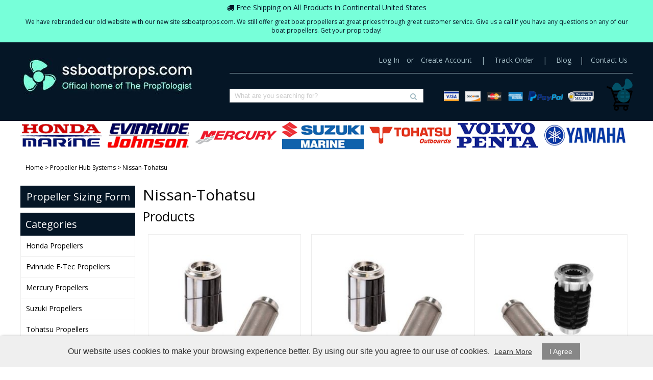

--- FILE ---
content_type: text/html; charset=UTF-8
request_url: https://www.ssboatprops.com/content-categories/cat-1356_559/nissan_tohatsu.html
body_size: 10832
content:
<!DOCTYPE html>
<html lang="en">
<head>
	<meta charset="utf-8" />
	<meta name="viewport" content="width=device-width, initial-scale=1" />
	<meta http-equiv="X-UA-Compatible" content="IE=edge" />

	<title>pt prop has Cushion Lok hub system, xhs hub kit, flo torq II hub kit</title>
	<meta name="description" content="Flo-Torq II, cushion lok, or xhs hub kits makes it possible to use power tech propellers on nearly all recreational marine outboard motors and sterndrives" />
	<meta name="keywords" content="propeller hub kit, xhs hub kit, michigan xhs hub kit, flo torq II, cushion lok, hub system, michigan hub kit, flo torq hub kit mercury, prop hub kit, propeller hub, xhs hub systen, xhs hub kit, flo torq hub kit, mercury quicksilver flo-torq hub kit" />

						<meta name="robots" content="index,follow" />
																						<link rel="canonical" href="https://www.ssboatprops.com/content-categories/cat-1356_559/nissan_tohatsu.html" />
						
											
				<meta property="og:site_name" content="SS Boat Props" />
		<meta property="og:type" content="website" />
		<meta property="og:title" content="pt prop has Cushion Lok hub system, xhs hub kit, flo torq II hub kit" />
		<meta property="og:description" content="Flo-Torq II, cushion lok, or xhs hub kits makes it possible to use power tech propellers on nearly all recreational marine outboard motors and sterndrives" />
				<meta property="og:url" content="https://www.ssboatprops.com/content-categories/cat-1356_559/nissan_tohatsu.html" />
		
		<meta name="twitter:card" content="summary" />
		<meta name="twitter:title" content="pt prop has Cushion Lok hub system, xhs hub kit, flo torq II hub kit" />
		<meta name="twitter:description" content="Flo-Torq II, cushion lok, or xhs hub kits makes it possible to use power tech propellers on nearly all recreational marine outboard motors and sterndrives" />
		
		<script type="application/ld+json">
		{
			"@context": "http://schema.org",
			"@type": "WebPage",
			"breadcrumb": "Home &gt; Propeller Hub Systems &gt; Nissan-Tohatsu"
		}
		</script>
	
	
						
			<link rel="shortcut icon" href="/images/theme-41/favicon.png?rs=1768959448" />
			<link rel="stylesheet" media="screen" href="/min/?g=publicCss&rs=1572594701" />
	<link rel="stylesheet" media="screen" href="/layout.css?pageType=categories-view&amp;pageId=180" id="layout-stylesheet" />
	<script src="/min/?g=publicJs&rs=1572594701"></script>

							<script>
				(function(i, s, o, g, r, a, m) {
					i['GoogleAnalyticsObject'] = r;
					i[r] = i[r] || function() { (i[r].q = i[r].q || []).push(arguments); }, i[r].l = 1 * new Date();
					a = s.createElement(o), m = s.getElementsByTagName(o)[0];
					a.async = 1;
					a.src = g;
					m.parentNode.insertBefore(a, m);
				})(window, document, 'script', '//www.google-analytics.com/analytics.js', 'ga');

																	ga('create', 'UA-19613726-1', 'auto');
					ga('send', 'pageview');
							</script>
					
	
	
	
	<link href="//resources.warhead.com/font-awesome-4.3.0/css/font-awesome.css" rel="stylesheet" />

<meta name="msvalidate.01" content="F4A9963241FBB027AB97B1DABE04AA40" />

<style>
#block-1357862297 span.line-through, #block-1357862419 .confirm-order-step table td.price span.line-through {margin: 0; float: none;}
span.line-through {font-size: 12px; font-weight: normal;}

#block-1408748665.search-results .pc-narrow-results ul li.first {display: none;}

input::-webkit-input-placeholder {color: #cccccc;}
input::-moz-input-placeholder {color: #cccccc;}
input:-moz-input-placeholder {color: #cccccc;}
input:-ms-input-placeholder {color: #cccccc;}

.post .date, .pc-post .date {padding-top: 10px;}
.post .date span#date0, .post .date span#date1, .pc-post .date span#date0, .pc-post .date span#date1 {display: block;text-align: center;}
.post .date span#date0, .pc-post .date span#date0 {position: relative;top: -20px;font-size: 26px}
.post .date span#date1, .pc-post .date span#date1  {position: relative;top: 25px; margin: auto;}

.image {
width: 100%;
height: auto;
}
img {
max-width: 100%;
}
.image img {
max-width:100%;
}

.pc-payment-method p {
margin-left: 10px;
}
</style>								
</head>
<body id="page">
	<noscript><div id="enable-js">You need to enable Javascript.</div></noscript>
		<div id="layout-grid-container" class="invisible">
		
		<div id="layout-grid" >
																<div class="row" id="row-1487873113">
				<div class="row-inner">
																																									<div class="sector-container r-span-1" style="left: 0px; width: 120px;">
							<div class="sector" id="sector-1487873491">
																																																																																																																																				<div class="block "
	id="block-1487873339" data-key="1487873339">
	<script>
$(document).ready(function(){
    $( '.pc-child-categories li a, .top-menu li a, .sidebar-menu li a' ).attr( 'href', function(index, value) {
        return value + '?rpp=48';
    });
});
</script>

<style>
.top-menu ul.level-1 li.level-1:first-child > a {
background-image: url(/images/theme-32/honda-marine.png);
}
.top-menu ul.level-1 li.level-1:nth-child(2) > a {
    background: url(/images/theme-32/evineude-johnson.png) no-repeat ;
}
.top-menu ul.level-1 li.level-1:nth-child(3) > a {
    background-image: url(/images/theme-32/mercury.png);
}
.top-menu ul.level-1 li.level-1:nth-child(4) > a {
    background-image: url(/images/theme-32/suzuki-marine.png);
}
.top-menu ul.level-1 li.level-1:nth-child(5) > a {
    background-image: url(/images/theme-32/tohatsu.png);
}
.top-menu ul.level-1 li.level-1:nth-child(6) > a {
    background-image: url(/images/theme-32/volvo-penta.png);
}
.top-menu ul.level-1 li.level-1:nth-child(7) > a {
	background-image: url(/images/theme-32/yamaha.png);
}
.top-menu ul.level-1 li:nth-child(7) {
	margin-right: 0;
}
.top-menu ul.level-1 li:nth-child(8),
.top-menu ul.level-1 li:nth-child(9),
.top-menu ul.level-1 li:nth-child(10),
.top-menu ul.level-1 li:nth-child(11),
.top-menu ul.level-1 li:last-child {
	display: none;
}

</style></div>
																																																																																																																																																																																															<div class="sector-content-end"></div>
							</div>
						</div>
									</div>
			</div>
																				<div class="row" id="row-1452535694">
				<div class="row-inner">
																																									<div class="sector-container r-span-1" style="left: 0px; width: 1200px;">
							<div class="sector" id="sector-1452535694">
																																																																																																																																				<div class="block "
	id="block-1452536108" data-key="1452536108">
	<i class="fa fa-truck"></i> Free Shipping on All Products in Continental United States</div>
																																																																																																																																								<div class="block "
	id="block-1672441631" data-key="1672441631">
			<div id="notification" class="notification">
      <div class="notification-text">We have rebranded our old website with our new site ssboatprops.com. We still offer great boat propellers at great prices through great customer service. Give us a call if you have any questions on any of our boat propellers. Get your prop today!</div>
   </div></div>
																																														<div class="sector-content-end"></div>
							</div>
						</div>
									</div>
			</div>
																				<div class="row" id="row-1451921125">
				<div class="row-inner">
																																									<div class="sector-container r-span-2" style="left: 0px; width: 360px;">
							<div class="sector" id="sector-1451921125">
																																																																																																																																				<div class="block "
	id="block-1451945824" data-key="1451945824">
															<a href="/"><img src="/images/theme-41/logo.jpg?mw=355" alt="" title="" /></a>	</div>
																																														<div class="sector-content-end"></div>
							</div>
						</div>
																																									<div class="sector-container r-span-1" style="left: 360px; width: 840px;">
							<div class="sector" id="sector-1445462401">
																																																																																																																																				<div class="block "
	id="block-1427251978" data-key="1427251978">
			<a href="https://www.ssboatprops.com/auth/log-in" rel="nofollow">Log In</a> or
		<a href="https://www.ssboatprops.com/customers/create-account" rel="nofollow">Create Account</a>
								&nbsp;|&nbsp;
		<a href="https://www.ssboatprops.com/track-order" rel="nofollow">Track Order</a>
				&nbsp;|&nbsp;
		<a href="https://www.ssboatprops.com/blog">Blog</a>
	</div>
																																																																																																																																								<div class="block "
	id="block-1493398608" data-key="1493398608">
	| <a href="/contact-us">Contact Us</a></div>
																																														<div class="sector-content-end"></div>
							</div>
						</div>
									</div>
			</div>
																				<div class="row" id="row-1445462388">
				<div class="row-inner">
																																									<div class="sector-container r-span-1" style="left: 360px; width: 840px;">
							<div class="sector" id="sector-1451945915">
																																																																																																																																				<div class="block "
	id="block-1357580270" data-key="1357580270">
	<form action="/search/results">
				<input class="text" type="text" name="keyword" value="" />
		<a href="#" class="button" rel="nofollow"><i class="fa fa-search"></i></a>
	</form>
</div>
<script>
	$(document).ready(function() {
		$('#block-1357580270 .button').click(function(e) {
			e.preventDefault();
			$(this).closest('form').submit();
		});
	});
</script>
																																																																																																																																								<div class="block "
	id="block-1451949565" data-key="1451949565">
															<img src="/images/theme-41/shopping-cart_2.png" alt="" title="" />	</div>
																																																																																																																																								<div class="block "
	id="block-1451949767" data-key="1451949767">
			<a href="https://www.ssboatprops.com/auth/log-in" rel="nofollow">Log In</a> or
		<a href="https://www.ssboatprops.com/customers/create-account" rel="nofollow">Create Account</a>
								&nbsp;|&nbsp;
		<a href="https://www.ssboatprops.com/track-order" rel="nofollow">Track Order</a>
				&nbsp;|&nbsp;
		<a href="https://www.ssboatprops.com/blog">Blog</a>
	</div>
																																																																																																																																								<div class="block "
	id="block-1452004701" data-key="1452004701">
	<a href="/checkout"></a></div>
																																																																																																																																																																																																																																																																																									<div class="block "
	id="block-1491846999" data-key="1491846999">
															<img src="/images/theme-41/credit-card-logos.png" alt="" title="" />	</div>
																																																																																																																																								<div class="block "
	id="block-1452006317" data-key="1452006317">
	</div>
																																														<div class="sector-content-end"></div>
							</div>
						</div>
									</div>
			</div>
																				<div class="row" id="row-1445462862">
				<div class="row-inner">
																																									<div class="sector-container r-span-1" style="left: 0px; width: 1200px;">
							<div class="sector" id="sector-1445462862">
																																																																																																																																					<div class="block menu-block top-menu"
		id="block-1445463112" data-key="1445463112">
																					
																									
																															
				
																									
																															
				
																									
																															
				
																									
																															
				
																									
																															
				
																									
																															
				
																									
																															
				
																									
																															
				
																									
																															
				
																									
																															
				
																									
																															
				
																									
																															
				
																									
																															
				
																									
																															
				
																									
																															
				
																									
																															
				
																									
																															
				
																									
																															
				
																									
																															
				
																									
																															
				
																									
																															
				
																									
																															
				
																									
																															
				
																									
																															
				
																									
																															
				
																									
																															
				
																									
																															
				
																									
																															
				
																									
																															
				
																									
																															
				
																									
																															
				
																									
																															
				
																									
																															
				
																									
																															
				
																									
																															
				
																									
																															
				
																									
																															
				
																									
																															
				
																									
																															
				
																									
																															
				
																									
																															
				
																									
																															
				
																									
																															
				
																									
																															
				
																									
																															
				
																									
																															
				
																									
																															
				
																									
																															
				
																									
																															
				
																									
																															
				
																									
																															
				
																									
																															
				
																									
																															
				
																									
																															
				
																									
																															
				
																									
																															
				
																									
																															
				
																									
																															
				
																									
																															
				
																									
																															
				
																									
																															
				
																									
																															
				
																									
																															
				
																									
																															
				
																									
																															
				
																									
																															
				
																									
																															
				
																									
																															
				
																									
																															
				
																									
																															
				
																									
																															
				
																									
																															
				
																									
																															
				
																									
																															
				
																									
																															
				
																									
																															
				
																									
																															
				
																									
																															
				
																									
																															
				
																									
																															
				
																									
																															
				
																									
																															
				
																									
																															
				
																									
																															
								<ul class="level-1 horizontal"><li class="level-1"><a href="https://www.ssboatprops.com/content-categories/cat-1145/honda_propellers.html" class="level-1">Honda Propellers</a><ul class="level-2"><li class="level-2"><a href="https://www.ssboatprops.com/content-categories/cat-1145_1148/a_class_8_20hp.html" class="level-2">A-CLASS 8-20HP</a></li><li class="level-2"><a href="https://www.ssboatprops.com/content-categories/cat-1145_1336/b_class_25_30hp.html" class="level-2">B-CLASS-25-30HP</a></li><li class="level-2"><a href="https://www.ssboatprops.com/content-categories/cat-1145_1337/c_class_40_70hp.html" class="level-2">C-CLASS-35-60HP</a></li><li class="level-2"><a href="https://www.ssboatprops.com/content-categories/cat-1145_1352/d_class_75_130hp.html" class="level-2">D-CLASS 60-130HP</a></li><li class="level-2"><a href="https://www.ssboatprops.com/content-categories/cat-1145_1236/e_class_115_250hp.html" class="level-2">E-CLASS 115-250HP</a></li><li class="level-2"><a href="https://www.ssboatprops.com/honda-propellers/f-class-300-350-hp-v8" class="level-2">F-Class 300-350HP V8</a></li><li class="level-2"><a href="https://www.ssboatprops.com/content-categories/cat-1145_1215/aluminum.html" class="level-2">ALUMINUM</a></li></ul></li><li class="level-1"><a href="https://www.ssboatprops.com/content-categories/cat-1146/evinrude_e_tec_johnson_propeller.html" class="level-1">Evinrude E-Tec Propellers</a><ul class="level-2"><li class="level-2"><a href="https://www.ssboatprops.com/content-categories/cat-1146_1153/a_class_9_9_15hp.html" class="level-2">A-CLASS 8-15HP</a></li><li class="level-2"><a href="https://www.ssboatprops.com/content-categories/cat-1146_1335/b_class_20_35hp.html" class="level-2">B-CLASS 15-35HP</a></li><li class="level-2"><a href="https://www.ssboatprops.com/content-categories/cat-1146_1155/c_class_40_75hp.html" class="level-2">C-CLASS 40-75HP</a></li><li class="level-2"><a href="https://www.ssboatprops.com/content-categories/cat-1146_1111/d_class_85_140hp.html" class="level-2">D-CLASS 40-140HP (E-Tec)</a></li><li class="level-2"><a href="https://www.ssboatprops.com/content-categories/cat-1146_1210/e_class_90_300hp.html" class="level-2">E-CLASS 90-300HP</a></li><li class="level-2"><a href="https://www.ssboatprops.com/content-categories/cat-1146_1219/aluminum.html" class="level-2">ALUMINUM</a></li></ul></li><li class="level-1"><a href="https://www.ssboatprops.com/content-categories/cat-1141/mercury_propellers.html" class="level-1">Mercury Propellers</a><ul class="level-2"><li class="level-2"><a href="https://www.ssboatprops.com/content-categories/cat-1141_1158/a_class_6_25hp.html" class="level-2">A-CLASS 6-25HP</a></li><li class="level-2"><a href="https://www.ssboatprops.com/content-categories/cat-1141_1334/b_class_18_30hp.html" class="level-2">B-CLASS 9.9-30HP</a></li><li class="level-2"><a href="https://www.ssboatprops.com/content-categories/cat-1141_1160/c_class_40_70hp.html" class="level-2">C-CLASS 25-70HP</a></li><li class="level-2"><a href="https://www.ssboatprops.com/content-categories/cat-1141_1108/d_class_40_140hp.html" class="level-2">D-CLASS 40-140HP</a></li><li class="level-2"><a href="https://www.ssboatprops.com/content-categories/cat-1141_1237/e_class_135_300hp.html" class="level-2">E-CLASS 90-300HP</a></li><li class="level-2"><a href="https://www.ssboatprops.com/content-categories/cat-1141_1400/e_class_350hp_x_r.html" class="level-2">F-CLASS 350HP</a></li><li class="level-2"><a href="https://www.ssboatprops.com/content-categories/cat-1141_1163/f_class_bravo_ii_konrad.html" class="level-2">BRAVO 2 - KONRAD</a></li><li class="level-2"><a href="https://www.ssboatprops.com/content-categories/cat-1141_1404/aluminum.html" class="level-2">ALUMINUM</a></li></ul></li><li class="level-1"><a href="https://www.ssboatprops.com/content-categories/cat-1143/suzuki_propellers.html" class="level-1">Suzuki Propellers</a><ul class="level-2"><li class="level-2"><a href="https://www.ssboatprops.com/content-categories/cat-1143_1164/a_class_9_9_20hp.html" class="level-2">A-CLASS 9.9-20HP</a></li><li class="level-2"><a href="https://www.ssboatprops.com/content-categories/cat-1143_1333/b_class_20_30hp.html" class="level-2">B-CLASS 20-30HP</a></li><li class="level-2"><a href="https://www.ssboatprops.com/content-categories/cat-1143_1233/c_class_35_70hp.html" class="level-2">C-CLASS 35-65HP</a></li><li class="level-2"><a href="https://www.ssboatprops.com/content-categories/cat-1143_1106/d_class_60_140hp.html" class="level-2">D-CLASS 50-140HP</a></li><li class="level-2"><a href="https://www.ssboatprops.com/content-categories/cat-1143_1220/e_class_150_300hp.html" class="level-2">E-CLASS 150-300HP</a></li><li class="level-2"><a href="https://www.ssboatprops.com/suzuki-propellers/f-class-300-350-hp-duoprop" class="level-2">F-Class 300-350HP DUAL PROP</a></li><li class="level-2"><a href="https://www.ssboatprops.com/content-categories/cat-1143_1353/aluminum.html" class="level-2">ALUMINUM</a></li></ul></li><li class="level-1"><a href="https://www.ssboatprops.com/content-categories/cat-1144/tohatsu_nissan_propellers.html" class="level-1">Tohatsu Propellers</a><ul class="level-2"><li class="level-2"><a href="https://www.ssboatprops.com/content-categories/cat-1144_1169/a_class_9_9_15hp.html" class="level-2">A-CLASS 9.9-20HP</a></li><li class="level-2"><a href="https://www.ssboatprops.com/content-categories/cat-1144_1332/b_class_20_30hp.html" class="level-2">B-CLASS 25-30HP</a></li><li class="level-2"><a href="https://www.ssboatprops.com/content-categories/cat-1144_1232/c_class_35_70hp.html" class="level-2">C-CLASS 35-70HP</a></li><li class="level-2"><a href="https://www.ssboatprops.com/content-categories/cat-1144_918/d_class_60_140hp.html" class="level-2">D-CLASS 60-140HP</a></li><li class="level-2"><a href="https://www.ssboatprops.com/categories/view/id/239" class="level-2">E-CLASS 115-250HP</a></li><li class="level-2"><a href="https://www.ssboatprops.com/content-categories/cat-1144_1171/aluminum.html" class="level-2">ALUMINUM</a></li></ul></li><li class="level-1"><a href="https://www.ssboatprops.com/volvo-penta-propellers" class="level-1">Volvo-Penta Propellers</a><ul class="level-2"><li class="level-2"><a href="https://www.ssboatprops.com/content-categories/cat-1147_1222/volvo_penta_s_x_drive.html" class="level-2">Volvo SX Drive</a></li><li class="level-2"><a href="https://www.ssboatprops.com/content-categories/cat-1147_1173/duo_prop_a_series.html" class="level-2">DUO PROP A SERIES</a></li><li class="level-2"><a href="https://www.ssboatprops.com/content-categories/cat-1147_1174/duo_prop_b_series.html" class="level-2">DUO PROP B SERIES</a></li><li class="level-2"><a href="https://www.ssboatprops.com/content-categories/cat-1147_1235/aluminum_s_x.html" class="level-2">VOLVO-S/X ALUMINUM</a></li></ul></li><li class="level-1"><a href="https://www.ssboatprops.com/content-categories/cat-1142/yamaha.html" class="level-1">Yamaha Propellers</a><ul class="level-2"><li class="level-2"><a href="https://www.ssboatprops.com/content-categories/cat-1142_1176/a_class_9_9_15hp.html" class="level-2">A-CLASS 9.9-20HP</a></li><li class="level-2"><a href="https://www.ssboatprops.com/content-categories/cat-1142_1331/b_class_20_30hp.html" class="level-2">B-CLASS 20-30HP</a></li><li class="level-2"><a href="https://www.ssboatprops.com/content-categories/cat-1142_1234/c_class_30_70hp.html" class="level-2">C-CLASS 25-60HP</a></li><li class="level-2"><a href="https://www.ssboatprops.com/content-categories/cat-1142_1103/d_class_50_130hp.html" class="level-2">D-CLASS 50-130HP</a></li><li class="level-2"><a href="https://www.ssboatprops.com/content-categories/cat-1142_1208/e_class_150_300hp.html" class="level-2">E-CLASS 150-300HP</a></li><li class="level-2"><a href="https://www.ssboatprops.com/content-categories/cat-1142_1401/e_class_350hp.html" class="level-2">F-CLASS 350HP</a></li><li class="level-2"><a href="https://www.ssboatprops.com/yamaha-propellers/xto-425-450hp" class="level-2">XTO 425-450HP</a></li><li class="level-2"><a href="https://www.ssboatprops.com/yamaha-propellers/trp-duoprop" class="level-2">TRP-DUOPROP</a></li><li class="level-2"><a href="https://www.ssboatprops.com/content-categories/cat-1142_1178/aluminum.html" class="level-2">ALUMINUM</a></li></ul></li><li class="level-1"><a href="https://www.ssboatprops.com/content-categories/cat-1187/props_by_boat_type.html" class="level-1">Props by Boat Type</a><ul class="level-2"><li class="level-2"><a href="https://www.ssboatprops.com/categories/view/id/179" class="level-2">BASS BOAT</a></li><li class="level-2"><a href="https://www.ssboatprops.com/categories/view/id/217" class="level-2">DECK BOAT</a></li><li class="level-2"><a href="https://www.ssboatprops.com/categories/view/id/216" class="level-2">FISH-N-SKI</a></li><li class="level-2"><a href="https://www.ssboatprops.com/categories/view/id/213" class="level-2">FLATS-BAY</a></li><li class="level-2"><a href="https://www.ssboatprops.com/categories/view/id/214" class="level-2">HOUSEBOAT</a></li><li class="level-2"><a href="https://www.ssboatprops.com/categories/view/id/215" class="level-2">INFLATABLE</a></li><li class="level-2"><a href="https://www.ssboatprops.com/categories/view/id/191" class="level-2">PERFORMANCE-SPORTBOAT</a></li><li class="level-2"><a href="https://www.ssboatprops.com/categories/view/id/212" class="level-2">PONTOON/TRITOON</a></li><li class="level-2"><a href="https://www.ssboatprops.com/categories/view/id/190" class="level-2">RUNABOUT CUDDY</a></li><li class="level-2"><a href="https://www.ssboatprops.com/categories/view/id/211" class="level-2">PERFORMANCE OFFSHORE</a></li></ul></li><li class="level-1"><a href="https://www.ssboatprops.com/content-categories/cat-1355/propeller_hardware.html" class="level-1">Propeller Hardware</a><ul class="level-2"><li class="level-2"><a href="https://www.ssboatprops.com/content-categories/cat-1355_1238/evinrude_johnson.html" class="level-2">Evinrude-Johnson</a></li><li class="level-2"><a href="https://www.ssboatprops.com/content-categories/cat-1355_1245/honda.html" class="level-2">Honda</a></li><li class="level-2"><a href="https://www.ssboatprops.com/content-categories/cat-1355_1242/mercury_outboard.html" class="level-2">Mercury Outboard</a></li><li class="level-2"><a href="https://www.ssboatprops.com/content-categories/cat-1355_1241/mercury_sterndrive.html" class="level-2">Mercury Sterndrive</a></li><li class="level-2"><a href="https://www.ssboatprops.com/content-categories/cat-1355_1239/nissan_tohatsu.html" class="level-2">Tohatsu</a></li><li class="level-2"><a href="https://www.ssboatprops.com/content-categories/cat-1355_1403/suzuki.html" class="level-2">Suzuki</a></li><li class="level-2"><a href="https://www.ssboatprops.com/content-categories/cat-1355_1244/volvo_penta.html" class="level-2">Volvo Penta</a></li><li class="level-2"><a href="https://www.ssboatprops.com/content-categories/cat-1355_1240/yamaha.html" class="level-2">Yamaha</a></li></ul></li><li class="level-1"><a href="https://www.ssboatprops.com/content-categories/cat-1356/propeller_hub_systems.html" class="level-1">Propeller Hub Systems</a><ul class="level-2"><li class="level-2"><a href="https://www.ssboatprops.com/content-categories/cat-1356_846/evinrude_johnson.html" class="level-2">Evinrude-Johnson</a></li><li class="level-2"><a href="https://www.ssboatprops.com/content-categories/cat-1356_560/honda.html" class="level-2">Honda</a></li><li class="level-2"><a href="https://www.ssboatprops.com/content-categories/cat-1356_555/mercury_mercuriser.html" class="level-2">Mercury-Mercuriser</a></li><li class="level-2 current"><a href="https://www.ssboatprops.com/content-categories/cat-1356_559/nissan_tohatsu.html" class="level-2">Nissan-Tohatsu</a></li><li class="level-2"><a href="https://www.ssboatprops.com/content-categories/cat-1356_558/suzuki.html" class="level-2">Suzuki</a></li><li class="level-2"><a href="https://www.ssboatprops.com/content-categories/cat-1356_556/volvo_penta.html" class="level-2">Volvo Penta</a></li><li class="level-2"><a href="https://www.ssboatprops.com/content-categories/cat-1356_557/yamaha.html" class="level-2">Yamaha</a></li></ul></li><li class="level-1"><a href="https://www.ssboatprops.com/content-categories/cat-1357/propeller_wrenches.html" class="level-1">Propeller Wrenches</a></li><li class="level-1"><a href="https://www.ssboatprops.com/prop-guard" class="level-1">Propeller Guard</a></li></ul>

													</div>
			<script>
			$(document).ready(function() {
				$('#block-1445463112 li').mouseover(function() {
					$(this).addClass('hover');
					$(this).children('ul').show();
				});

				$('#block-1445463112 li').mouseout(function() {
					$(this).removeClass('hover');
					$(this).children('ul').hide();
				});
			});
		</script>
																																																																																																																																																																																																<div class="sector-content-end"></div>
							</div>
						</div>
									</div>
			</div>
																				<div class="row" id="row-1445608105">
				<div class="row-inner">
																																									<div class="sector-container r-span-1" style="left: 0px; width: 1200px;">
							<div class="sector" id="sector-1445608105">
																																																																																																																																																																																																																																																																																																																																																																																																																																																																																													<div class="sector-content-end"></div>
							</div>
						</div>
									</div>
			</div>
																				<div class="row" id="row-1427467112">
				<div class="row-inner">
																																									<div class="sector-container r-span-1" style="left: 0px; width: 1200px;">
							<div class="sector" id="sector-1427467112">
																																																																																																																																																																																																																																																																																																																																																																																																																																																																																																																																																																																																																																																																																																																																																																																																																																																																																																																																																<div class="sector-content-end"></div>
							</div>
						</div>
									</div>
			</div>
																				<div class="row" id="row-1397692194">
				<div class="row-inner">
																																									<div class="sector-container r-span-1" style="left: 0px; width: 1200px;">
							<div class="sector" id="sector-1427247042">
																																																																																																																																																																																																																<div class="block "
	id="block-1357862633" data-key="1357862633">
								<a href="https://www.ssboatprops.com">Home</a>
								&gt;							<a href="https://www.ssboatprops.com/content-categories/cat-1356/propeller_hub_systems.html">Propeller Hub Systems</a>
								&gt;							Nissan-Tohatsu			</div>
																																														<div class="sector-content-end"></div>
							</div>
						</div>
									</div>
			</div>
																				<div class="row" id="row-1397692195">
				<div class="row-inner">
																																									<div class="sector-container r-span-1" style="left: 0px; width: 240px;">
							<div class="sector" id="sector-1357345471">
																																																																																																																																				<div class="block "
	id="block-1489800785" data-key="1489800785">
	<a href="/propeller-sizing-2" title="Click to use PT Propeller's Propeller Sizing Form">Propeller Sizing Form</a></div>
																																																																																																																																																																																																																																																																																																																																																													<div class="block menu-block sidebar-menu"
		id="block-1427251543" data-key="1427251543">
													<h3>Categories</h3>								
																									
																															
				
																									
																															
				
																									
																															
				
																									
																															
				
																									
																															
				
																									
																															
				
																									
																															
				
																									
																															
				
																									
																															
				
																									
																															
				
																									
																															
				
																									
																															
				
																									
																															
				
																									
																															
				
																									
																															
				
																									
																															
				
																									
																															
				
																									
																															
				
																									
																															
								<ul class="level-1 vertical"><li class="level-1"><a href="https://www.ssboatprops.com/content-categories/cat-1145/honda_propellers.html" class="level-1">Honda Propellers</a></li><li class="level-1"><a href="https://www.ssboatprops.com/content-categories/cat-1146/evinrude_e_tec_johnson_propeller.html" class="level-1">Evinrude E-Tec Propellers</a></li><li class="level-1"><a href="https://www.ssboatprops.com/content-categories/cat-1141/mercury_propellers.html" class="level-1">Mercury Propellers</a></li><li class="level-1"><a href="https://www.ssboatprops.com/content-categories/cat-1143/suzuki_propellers.html" class="level-1">Suzuki Propellers</a></li><li class="level-1"><a href="https://www.ssboatprops.com/content-categories/cat-1144/tohatsu_nissan_propellers.html" class="level-1">Tohatsu Propellers</a></li><li class="level-1"><a href="https://www.ssboatprops.com/volvo-penta-propellers" class="level-1">Volvo-Penta Propellers</a></li><li class="level-1"><a href="https://www.ssboatprops.com/content-categories/cat-1142/yamaha.html" class="level-1">Yamaha Propellers</a></li><li class="level-1"><a href="https://www.ssboatprops.com/content-categories/cat-1187/props_by_boat_type.html" class="level-1">Props by Boat Type</a></li><li class="level-1"><a href="https://www.ssboatprops.com/content-categories/cat-1355/propeller_hardware.html" class="level-1">Propeller Hardware</a></li><li class="level-1"><a href="https://www.ssboatprops.com/content-categories/cat-1356/propeller_hub_systems.html" class="level-1">Propeller Hub Systems</a><ul class="level-2"><li class="level-2"><a href="https://www.ssboatprops.com/content-categories/cat-1356_846/evinrude_johnson.html" class="level-2">Evinrude-Johnson</a></li><li class="level-2"><a href="https://www.ssboatprops.com/content-categories/cat-1356_560/honda.html" class="level-2">Honda</a></li><li class="level-2"><a href="https://www.ssboatprops.com/content-categories/cat-1356_555/mercury_mercuriser.html" class="level-2">Mercury-Mercuriser</a></li><li class="level-2 current"><a href="https://www.ssboatprops.com/content-categories/cat-1356_559/nissan_tohatsu.html" class="level-2">Nissan-Tohatsu</a></li><li class="level-2"><a href="https://www.ssboatprops.com/content-categories/cat-1356_558/suzuki.html" class="level-2">Suzuki</a></li><li class="level-2"><a href="https://www.ssboatprops.com/content-categories/cat-1356_556/volvo_penta.html" class="level-2">Volvo Penta</a></li><li class="level-2"><a href="https://www.ssboatprops.com/content-categories/cat-1356_557/yamaha.html" class="level-2">Yamaha</a></li></ul></li><li class="level-1"><a href="https://www.ssboatprops.com/content-categories/cat-1357/propeller_wrenches.html" class="level-1">Propeller Wrenches</a></li><li class="level-1"><a href="https://www.ssboatprops.com/prop-guard" class="level-1">Propeller Guard</a></li></ul>

												<h3>Brands</h3>													
										
															
									
										
															
									
										
															
									
										
															
									
										
															
									
										
															
									
										
															
									
										
															
									
										
															
									
										
															
									
										
															
								<ul class="level-1 vertical"><li class="level-1"><a href="https://www.ssboatprops.com/power-tech" class="level-1">Powertech Propeller</a><li class="level-1"><a href="https://www.ssboatprops.com/propeller-guard" class="level-1">Propeller Guard</a><li class="level-1"><a href="https://www.ssboatprops.com/mpt-thrustor" class="level-1">MPT Thrustor</a><li class="level-1"><a href="https://www.ssboatprops.com/quicksilver" class="level-1">Quicksilver</a><li class="level-1"><a href="https://www.ssboatprops.com/solas" class="level-1">Solas</a><li class="level-1"><a href="https://www.ssboatprops.com/volvo" class="level-1">Volvo Penta</a><li class="level-1"><a href="https://www.ssboatprops.com/michigan-wheel-corp" class="level-1">Michigan Wheel</a><li class="level-1"><a href="https://www.ssboatprops.com/prop-r-thing" class="level-1">Prop R Thing</a><li class="level-1"><a href="https://www.ssboatprops.com/powertech-aluminum" class="level-1">PowerTech Aluminum</a><li class="level-1"><a href="https://www.ssboatprops.com/powertech-hub" class="level-1">PowerTech Hub</a><li class="level-1"><a href="https://www.ssboatprops.com/brands/view/id/12" class="level-1">Baeksan Propeller</a></ul>

													</div>
																																																																																																																																																																																																<div class="sector-content-end"></div>
							</div>
						</div>
																																									<div class="sector-container r-span-1" style="left: 240px; width: 960px;">
							<div class="sector" id="sector-1357345478">
																																																																																																																																																																																																																	<div class="block "
		id="block-1357693451" data-key="1357693451">
		<h1>Nissan-Tohatsu</h1>	</div>
																																																																																																																																																																																																																																																																																																																																																																																																																																																																																																																																																																																																																																																																<div class="block pc-block categories-view "
		id="block-1408748665" data-key="1408748665">
			<div class="pc-products">
		<h2>Products</h2>		<div>
																										<div style="float: left; width: 33.33%;">
					<div class="product">
							<div class="sub-layout-grid">
					<div class="slg-row">
																																																																																				<div class="slg-sector" style="width: 100%;">
																<div class="image">
		<a href="https://www.ssboatprops.com/pt-cushion-lok-e-class-115-225hp"><img src="/images/products/POWERTECHCLH200CUSHIONLOKHUB.jpg?mw=280"
			alt="CLT200 Cushion Lok E Class 115-225hp Tohatsu" title="CLT200 Cushion Lok E Class 115-225hp Tohatsu" /></a>
	</div>
<div class="name"><a href="https://www.ssboatprops.com/pt-cushion-lok-e-class-115-225hp">CLT200 Cushion Lok E Class 115-225hp Tohatsu</a></div>
					</div>
													<div class="clear"></div>
			</div>
					<div class="slg-row">
																																																													<div class="slg-sector" style="width: 50%;">
							<div class="pricing">
		<div class="price">
										$89.00					</div>
					</div>
					</div>
																																																														<div class="slg-sector" style="width: 50%;">
						<div class="cart">
										<a href="#" class="button button-nw1yhm9u0j" rel="nofollow">Add <i class="fa fa-shopping-cart"></i></a>
		<script>
			$(document).ready(function() {
				$('.button-nw1yhm9u0j').click(function(e) {
					e.preventDefault();

					// prevent multiple requests
					if ($(this).data('disabled')) { return; }
					$(this).data('disabled', true);

																																var url = 'https://www.ssboatprops.com/checkout/add-item/product-id/2276';
					url += '?' + $('.configurable-field').find('input, textarea, select').serialize();
					url += '&' + $('#block-1408748665 .cart input[name=quantity]').serialize();
					app.common.goTo(url);
				});
			});
		</script>
	</div>
					</div>
													<div class="clear"></div>
			</div>
			</div>
					</div>
				</div>
															<div style="float: left; width: 33.33%;">
					<div class="product">
							<div class="sub-layout-grid">
					<div class="slg-row">
																																																																																				<div class="slg-sector" style="width: 100%;">
																<div class="image">
		<a href="https://www.ssboatprops.com/pt-cushion-lok-e-class-250hp-2014-newer"><img src="/images/products/POWERTECHCLH200CUSHIONLOKHUB.jpg?mw=280"
			alt="CLT250 Cushion Lok E Class 250hp Tohatsu" title="CLT250 Cushion Lok E Class 250hp Tohatsu" /></a>
	</div>
<div class="name"><a href="https://www.ssboatprops.com/pt-cushion-lok-e-class-250hp-2014-newer">CLT250 Cushion Lok E Class 250hp Tohatsu</a></div>
					</div>
													<div class="clear"></div>
			</div>
					<div class="slg-row">
																																																													<div class="slg-sector" style="width: 50%;">
							<div class="pricing">
		<div class="price">
										$99.00					</div>
					</div>
					</div>
																																																														<div class="slg-sector" style="width: 50%;">
						<div class="cart">
										<a href="#" class="button button-ii4r3ifjn9" rel="nofollow">Add <i class="fa fa-shopping-cart"></i></a>
		<script>
			$(document).ready(function() {
				$('.button-ii4r3ifjn9').click(function(e) {
					e.preventDefault();

					// prevent multiple requests
					if ($(this).data('disabled')) { return; }
					$(this).data('disabled', true);

																																var url = 'https://www.ssboatprops.com/checkout/add-item/product-id/2277';
					url += '?' + $('.configurable-field').find('input, textarea, select').serialize();
					url += '&' + $('#block-1408748665 .cart input[name=quantity]').serialize();
					app.common.goTo(url);
				});
			});
		</script>
	</div>
					</div>
													<div class="clear"></div>
			</div>
			</div>
					</div>
				</div>
															<div style="float: left; width: 33.33%;">
					<div class="product">
							<div class="sub-layout-grid">
					<div class="slg-row">
																																																																																				<div class="slg-sector" style="width: 100%;">
																<div class="image">
		<a href="https://www.ssboatprops.com/powertech-clt200-g3-cushion-lok-driver-115-225hp-tohatsu-new-style-2024"><img src="/images/products/CLT200TOHATSU.jpg?mw=280"
			alt="Powertech CLT200-G3 Cushion Lok Driver 115-225hp Tohatsu (New Style 2024)" title="Powertech CLT200-G3 Cushion Lok Driver 115-225hp Tohatsu (New Style 2024)" /></a>
	</div>
<div class="name"><a href="https://www.ssboatprops.com/powertech-clt200-g3-cushion-lok-driver-115-225hp-tohatsu-new-style-2024">Powertech CLT200-G3 Cushion Lok Driver 115-225hp Tohatsu (New Style 2024)</a></div>
					</div>
													<div class="clear"></div>
			</div>
					<div class="slg-row">
																																																													<div class="slg-sector" style="width: 50%;">
							<div class="pricing">
		<div class="price">
										$89.00					</div>
					</div>
					</div>
																																																														<div class="slg-sector" style="width: 50%;">
						<div class="cart">
										<a href="#" class="button button-yepuntyuqi" rel="nofollow">Add <i class="fa fa-shopping-cart"></i></a>
		<script>
			$(document).ready(function() {
				$('.button-yepuntyuqi').click(function(e) {
					e.preventDefault();

					// prevent multiple requests
					if ($(this).data('disabled')) { return; }
					$(this).data('disabled', true);

																																var url = 'https://www.ssboatprops.com/checkout/add-item/product-id/2425';
					url += '?' + $('.configurable-field').find('input, textarea, select').serialize();
					url += '&' + $('#block-1408748665 .cart input[name=quantity]').serialize();
					app.common.goTo(url);
				});
			});
		</script>
	</div>
					</div>
													<div class="clear"></div>
			</div>
			</div>
					</div>
				</div>
									<div class="clear"></div>
																				<div style="float: left; width: 33.33%;">
					<div class="product">
							<div class="sub-layout-grid">
					<div class="slg-row">
																																																																																				<div class="slg-sector" style="width: 100%;">
																<div class="image">
		<a href="https://www.ssboatprops.com/powertech-clt250-g3-cushion-lok-driver-250hp-tohatsu-new-style-2024"><img src="/images/products/CLT200TOHATSU.jpg?mw=280"
			alt="Powertech CLT250-G3 Cushion Lok Driver 250hp Tohatsu (New Style 2024)" title="Powertech CLT250-G3 Cushion Lok Driver 250hp Tohatsu (New Style 2024)" /></a>
	</div>
<div class="name"><a href="https://www.ssboatprops.com/powertech-clt250-g3-cushion-lok-driver-250hp-tohatsu-new-style-2024">Powertech CLT250-G3 Cushion Lok Driver 250hp Tohatsu (New Style 2024)</a></div>
					</div>
													<div class="clear"></div>
			</div>
					<div class="slg-row">
																																																													<div class="slg-sector" style="width: 50%;">
							<div class="pricing">
		<div class="price">
										$99.00					</div>
					</div>
					</div>
																																																														<div class="slg-sector" style="width: 50%;">
						<div class="cart">
										<a href="#" class="button button-hjnb72lxk2" rel="nofollow">Add <i class="fa fa-shopping-cart"></i></a>
		<script>
			$(document).ready(function() {
				$('.button-hjnb72lxk2').click(function(e) {
					e.preventDefault();

					// prevent multiple requests
					if ($(this).data('disabled')) { return; }
					$(this).data('disabled', true);

																																var url = 'https://www.ssboatprops.com/checkout/add-item/product-id/2426';
					url += '?' + $('.configurable-field').find('input, textarea, select').serialize();
					url += '&' + $('#block-1408748665 .cart input[name=quantity]').serialize();
					app.common.goTo(url);
				});
			});
		</script>
	</div>
					</div>
													<div class="clear"></div>
			</div>
			</div>
					</div>
				</div>
															<div style="float: left; width: 33.33%;">
					<div class="product">
							<div class="sub-layout-grid">
					<div class="slg-row">
																																																																																				<div class="slg-sector" style="width: 100%;">
																<div class="image">
		<a href="https://www.ssboatprops.com/uhs207-e-class-115-250hp"><img src="/images/products/UHS207.jpg?mw=280"
			alt="UHS207 D/E Class 60-250hp 2014 &amp; Newer Tohatsu" title="UHS207 D/E Class 60-250hp 2014 &amp; Newer Tohatsu" /></a>
	</div>
<div class="name"><a href="https://www.ssboatprops.com/uhs207-e-class-115-250hp">UHS207 D/E Class 60-250hp 2014 &amp; Newer Tohatsu</a></div>
					</div>
													<div class="clear"></div>
			</div>
					<div class="slg-row">
																																																													<div class="slg-sector" style="width: 50%;">
							<div class="pricing">
		<div class="price">
										$89.95					</div>
					</div>
					</div>
																																																														<div class="slg-sector" style="width: 50%;">
						<div class="cart">
										<a href="#" class="button button-z5ylbpibja" rel="nofollow">Add <i class="fa fa-shopping-cart"></i></a>
		<script>
			$(document).ready(function() {
				$('.button-z5ylbpibja').click(function(e) {
					e.preventDefault();

					// prevent multiple requests
					if ($(this).data('disabled')) { return; }
					$(this).data('disabled', true);

																																var url = 'https://www.ssboatprops.com/checkout/add-item/product-id/2278';
					url += '?' + $('.configurable-field').find('input, textarea, select').serialize();
					url += '&' + $('#block-1408748665 .cart input[name=quantity]').serialize();
					app.common.goTo(url);
				});
			});
		</script>
	</div>
					</div>
													<div class="clear"></div>
			</div>
			</div>
					</div>
				</div>
															<div style="float: left; width: 33.33%;">
					<div class="product">
							<div class="sub-layout-grid">
					<div class="slg-row">
																																																																																				<div class="slg-sector" style="width: 100%;">
																<div class="image">
		<a href="https://www.ssboatprops.com/content-product_info/product_id-2881/uhs109_d_class_90_140hp.html"><img src="/images/products/XHS1091copy.jpg?mw=280"
			alt="UHS209 D Class 60-140hp Tohatsu" title="UHS209 D Class 60-140hp Tohatsu" /></a>
	</div>
<div class="name"><a href="https://www.ssboatprops.com/content-product_info/product_id-2881/uhs109_d_class_90_140hp.html">UHS209 D Class 60-140hp Tohatsu</a></div>
					</div>
													<div class="clear"></div>
			</div>
					<div class="slg-row">
																																																													<div class="slg-sector" style="width: 50%;">
							<div class="pricing">
		<div class="price">
										$89.95					</div>
					</div>
					</div>
																																																														<div class="slg-sector" style="width: 50%;">
						<div class="cart">
										<a href="#" class="button button-wemuuvga3e" rel="nofollow">Add <i class="fa fa-shopping-cart"></i></a>
		<script>
			$(document).ready(function() {
				$('.button-wemuuvga3e').click(function(e) {
					e.preventDefault();

					// prevent multiple requests
					if ($(this).data('disabled')) { return; }
					$(this).data('disabled', true);

																																var url = 'https://www.ssboatprops.com/checkout/add-item/product-id/2204';
					url += '?' + $('.configurable-field').find('input, textarea, select').serialize();
					url += '&' + $('#block-1408748665 .cart input[name=quantity]').serialize();
					app.common.goTo(url);
				});
			});
		</script>
	</div>
					</div>
													<div class="clear"></div>
			</div>
			</div>
					</div>
				</div>
									<div class="clear"></div>
																	</div>
					<p>Products Per Page:
															&nbsp;<strong>12</strong>
																				&nbsp;<a href="?rpp=24">24</a>
																				&nbsp;<a href="?rpp=48">48</a>
																				&nbsp;<a href="?rpp=72">72</a>
																				&nbsp;<a href="?rpp=96">96</a>
												</p>

						<form action="#" class="form-sk70hvh2on">
												<p>Sorted by: <select name="sort"><option value="recommended">Recommended</option><option value="newest">Newest</option><option value="oldest">Oldest</option><option value="nameAsc" selected="selected">Name: A to Z</option><option value="nameDesc">Name: Z to A</option><option value="priceAsc">Price: Low to High</option><option value="priceDesc">Price: High to Low</option></select></p>
			</form>
			<script>
				$(document).ready(function() {
					$('.form-sk70hvh2on [name=sort]').change(function() {
						var url = '?sort=sortValue';
						url = url.replace('sortValue', $(this).val());
						app.common.goTo(url);
					});
				});
			</script>

			<p>Pages:
																															&nbsp;<strong>1</strong>
																</p>
			</div>
	</div>
																																																																																																																																																																																																																																																																																																																																																																																																																																																																																																																																																																																																																																																																																																																																																																																																																																																																																																																																																																																																																																																																																																																																																																																																																																																																																																																																																																																																																																																																										<div class="sector-content-end"></div>
							</div>
						</div>
									</div>
			</div>
																				<div class="row" id="row-1452527631">
				<div class="row-inner">
																																									<div class="sector-container r-span-1" style="left: 0px; width: 1200px;">
							<div class="sector" id="sector-1452527631">
																																																																																																																																																																																											<div class="sector-content-end"></div>
							</div>
						</div>
									</div>
			</div>
																				<div class="row" id="row-1427247043">
				<div class="row-inner">
																																									<div class="sector-container r-span-1" style="left: 0px; width: 1200px;">
							<div class="sector" id="sector-1427252128">
																																																																																																																																					<div class="block "
		id="block-1408657681" data-key="1408657681">
							<h4>Information</h4>																																																																																																																																																																																																														<ul class="vertical"><li class="list-item-1"><a href="/about-us">About Us</a></li><li class="list-item-2"><a href="/faq">FAQ's</a></li><li class="list-item-3"><a href="/privacy-policy">Privacy Policy</a></li><li class="list-item-4"><a href="/shipping-returns">Shipping & Returns</a></li><li class="list-item-5"><a href="/terms-conditions">Terms & Conditions</a></li><li class="list-item-6"><a href="/warranty">Warranty</a></li></ul>
	</div>
																																																																																																																																									<div class="block "
		id="block-1427252743" data-key="1427252743">
							<h4>Customer Service</h4>																																																																																																											<ul class="vertical"><li class="list-item-1"><a href="/contact-us">Contact Us</a></li><li class="list-item-2"><a href="/track-order">Track Orders</a></li><li class="list-item-3"><a href="/price-match-guarantee">Price Match Guarantee</a></li></ul>
	</div>
																																																																																																																																									<div class="block "
		id="block-1422560981" data-key="1422560981">
							<h4>My Account</h4>																																																																																																											<ul class="vertical"><li class="list-item-1"><a href="/customers/modify-account">My Account</a></li><li class="list-item-2"><a href="/customers/orders">Order History</a></li><li class="list-item-3"><a href="/customers/address-book">Address Book</a></li></ul>
	</div>
																																																																																																																																																																																																																																																																																																																																																																																																																																																																																								<div class="sector-content-end"></div>
							</div>
						</div>
									</div>
			</div>
																				<div class="row" id="row-1428956499">
				<div class="row-inner">
																																									<div class="sector-container r-span-1" style="left: 0px; width: 1200px;">
							<div class="sector" id="sector-1428956499">
																																																																																																																																					<div class="block "
		id="block-1494955393" data-key="1494955393">
																																																									<ul class="vertical"><li class="list-item-1"><!-- (c) 2005, 2017. Authorize.Net is a registered trademark of CyberSource Corporation --> <div class="AuthorizeNetSeal"> <script type="text/javascript" language="javascript">var ANS_customer_id="32054710-9831-453d-8a6d-86940e7aa4bb";</script> <script type="text/javascript" language="javascript" src="//verify.authorize.net/anetseal/seal.js" ></script>  </div></li><li class="list-item-2"><script type="text/javascript" data-pp-payerid="TQYQJRFK3HUVS" data-pp-placementtype="800x66"> (function (d, t) { "use strict"; var s = d.getElementsByTagName(t)[0], n = d.createElement(t); n.src = "//www.paypalobjects.com/upstream/bizcomponents/js/merchant.js"; s.parentNode.insertBefore(n, s); }(document, "script")); </script></li></ul>
	</div>
																																																																																																																																																																																																																																																																																																																																																																																																																																											<div class="block "
		id="block-1428956581" data-key="1428956581">
																																																																																																																																																																																																																																																																																																																																																																																																																																					<ul class="horizontal"><li class="list-item-1"><a href="/about-us">About</a></li><li class="list-item-2">/</li><li class="list-item-3"><a href="/contact-us">Contact</a></li><li class="list-item-4">/</li><li class="list-item-5"><a href="/customers/modify-account">My Account</a></li><li class="list-item-6">/</li><li class="list-item-7"><a href="/track-order">Track Order</a></li><li class="list-item-8">/</li><li class="list-item-9"><a href="/shipping">Shipping & Delivery</a></li><li class="list-item-10">/</li><li class="list-item-11"><a href="/privacy-policy">Privacy Policy</a></li><li class="list-item-12">/</li><li class="list-item-13"><a href="/terms-conditions">Term & Conditions</a></li><li class="list-item-14">/</li><li class="list-item-15"><a href="/blog">Blog</a></li></ul>
	</div>
																																																																																																																																								<div class="block "
	id="block-1418842198" data-key="1418842198">
	© <span id="time"></span> <a href="/">PT Propeller</a>. All Rights Reserved.</div>
																																														<div class="sector-content-end"></div>
							</div>
						</div>
									</div>
			</div>
																				<div class="row" id="row-1430770616">
				<div class="row-inner">
																																									<div class="sector-container r-span-1" style="left: 0px; width: 120px;">
							<div class="sector" id="sector-1430770676">
																																																																																																																																				<div class="block "
	id="block-1421279075" data-key="1421279075">
	<script type="text/javascript">
$(document).ready(function() {
$('div .post .date, .pc-post .date').each(function(){
var text = $(this).html().split(' '),
len = text.length,
result = [];

for( var i = 0; i < len; i++ ) {
result[i] = '<span>' + text[i] + '</span>';
}
$(this).html(result.join(' '));
});
$('div .post .date span, .pc-post .date span').attr('id', function(i) {
return 'date'+((i+1)%2);
});
});
</script>

<script type="text/javascript"> 
$(function(){
  $("div .post .date span, .pc-post .date span").each(function(i){
    len=$(this).text().length;
    if(len>3)
    {
      $(this).text($(this).text().substr(0,3));
    }
  });
});
</script>

<script type="text/javascript">
var d = new Date().getFullYear();
document.getElementById("time").innerHTML = d;
</script>

<script type="text/javascript">
$('input[name$="keyword"]').attr('placeholder','What are you searching for?');
$('input[name$="guestEmail"]').attr('placeholder', 'Enter Your Email');
</script></div>
																																																																																																																																																		<div class="block "
	id="block-1451949821" data-key="1451949821">
	<script>
$('#block-1451949767:contains("or")').each(function(){
    $(this).html($(this).html().split("or").join(""));
});
$('#block-1451949767:contains("|")').each(function(){
    $(this).html($(this).html().split("|").join(""));
});
$('#block-1451949767:contains("Hello,")').each(function(){
    $(this).html($(this).html().split("Hello,").join(""));
});
$('#block-1451949767:contains("Item")').each(function(){
    $(this).html($(this).html().split("Item").join(""));
});
$('#block-1451949767:contains("(")').each(function(){
    $(this).html($(this).html().split("(").join(""));
});
$('#block-1451949767:contains(" )")').each(function(){
    $(this).html($(this).html().split(" )").join(""));
});
$("#block-1451949767").each(function() {
    var $this = $(this);
    $this.html($this.html().replace(/&nbsp;/g, ''));
});
$('#block-1451949767 a').remove();
</script></div>
																																																																																																																																																																																																																																																																																																																																																<div class="sector-content-end"></div>
							</div>
						</div>
									</div>
			</div>
								</div>
<script>
	$(document).ready(function() {
		// add first and last classes
		$('li:first-child, .block p:first-child').addClass('first');
		$('li:last-child, .block p:last-child').addClass('last');

		// add classes to form elements
		$('input').each(function() { $(this).addClass($(this).attr('type').toLowerCase()); });
		$('input, select, textarea').focus(function() { $(this).addClass('focus'); });
		$('input, select, textarea').blur(function() { $(this).removeClass('focus'); });

		// allow enter to be used to click first form button
		$('form').find('input, select').keypress(function(e) {
			if (e.which == 13) {
				e.preventDefault();
				$(this).closest('form').find('.button').first().click();
			}
		});
	});
</script>

	</div>
	<script>
		$(document).ready(function() {
			// bind custom event to layout grid container and trigger
			$('#layout-grid-container').bind('adjust', function() {
				var thisEl = $(this);
				var layoutGridEl = $('#layout-grid');
				if (layoutGridEl.hasClass('shrink-wrap')) {
					thisEl.css('position', 'absolute').css('width', 'auto');
					thisEl.width(layoutGridEl.outerWidth());
					thisEl.css('position', 'static');
				} else {
					thisEl.width('auto');
				}
			}).trigger('adjust');

			// adjust layout grid
			var keepInvisible = false;
			app.pub.adjustLayoutGrid(keepInvisible);
			setInterval(function() { app.pub.adjustLayoutGrid(keepInvisible); }, 20);
		});
	</script>
	<div id="lightbox" style="display: none;">
		<div id="lightbox-file"></div>
		<div id="lightbox-caption"></div>
	</div>
	<script>
		$(document).ready(function() {
			$('#lightbox').click(function(e) {
				if ($(e.target).is('video')) { return; }
				$('#lightbox-file, #lightbox-caption').html('');
				$('#lightbox').hide();
			});
		});
	</script>
	<img src="https://www.ssboatprops.com/hr7mnj30lkb0n9vjiueg6f848e/blank.gif" style="display: none;" alt="" />
			<link rel="stylesheet" href="/resources/public/css/cookie-consent.css">

<div id="cookie-consent-bar">
	<span>Our website uses cookies to make your browsing experience better. By using our site you agree to our use of cookies. <a id="cc-learn-more-link" href="#">Learn More</a></span>
	<a id="cc-agree-link" href="#">I Agree</a>
</div>

<div id="cookie-consent-modal">
	<div id="cc-modal-content">
		<span class="cc-modal-close">&#215;</span>

		<span class="cc-modal-heading">What Are Cookies</span>
		<span class="cc-modal-paragraph">As is common practice with almost all professional websites this site uses cookies, which are tiny files that are downloaded to your computer, to improve your experience. This page describes what information they gather, how we use it and why we sometimes need to store these cookies. We will also share how you can prevent these cookies from being stored however this may downgrade or &#39;break&#39; certain elements of the sites functionality.</span>
		<span class="cc-modal-paragraph">For more general information on cookies see the Wikipedia article on HTTP Cookies.</span>

		<span class="cc-modal-heading">How We Use Cookies</span>
		<span class="cc-modal-paragraph">We use cookies for a variety of reasons detailed below. Unfortunately in most cases there are no industry standard options for disabling cookies without completely disabling the functionality and features they add to this site. It is recommended that you leave on all cookies if you are not sure whether you need them or not in case they are used to provide a service that you use.</span>

		<span class="cc-modal-heading">Disabling Cookies</span>
		<span class="cc-modal-paragraph">You can prevent the setting of cookies by adjusting the settings on your browser (see your browser Help for how to do this). Be aware that disabling cookies will affect the functionality of this and many other websites that you visit. Disabling cookies will usually result in also disabling certain functionality and features of the this site. Therefore it is recommended that you do not disable cookies.</span>

		<span class="cc-modal-heading">The Cookies We Set</span>
		<div class="cc-modal-list">
			<span class="cc-modal-list-item">
				<span class="cc-modal-paragraph">Account related cookies</span>
				<span class="cc=modal-paragraph">If you create an account with us then we will use cookies for the management of the signup process and general administration. These cookies will usually be deleted when you log out however in some cases they may remain afterwards to remember your site preferences when logged out.</span>
			</span>
			<span class="cc-modal-list-item">
				<span class="cc-modal-paragraph">Login related cookies</span>
				<span class="cc-modal-paragraph">We use cookies when you are logged in so that we can remember this fact. This prevents you from having to log in every single time you visit a new page. These cookies are typically removed or cleared when you log out to ensure that you can only access restricted features and areas when logged in.</span>
			</span>
			<span class="cc-modal-list-item">
				<span class="cc-modal-paragraph">Form related cookies</span>
				<span class="cc-modal-paragraph">When you submit data to through a form such as those found on contact pages or comment forms cookies may be set to remember your user details for future correspondence.</span>
			</span>
			<span class="cc-modal-list-item">
				<span class="cc-modal-paragraph">Site preference cookies</span>
				<span class="cc-modal-paragraph">In order to provide you with a great experience on this site we provide the functionality to set your preferences for how this site runs when you use it. In order to remember your preferences we need to set cookies so that this information can be called whenever you interact with a page is affected by your preferences.</span>
			</span>
		</div>

		<span class="cc-modal-heading">Third Party Cookies</span>
		<span class="cc-modal-paragraph">In some special cases we also use cookies provided by trusted third parties. The following section details which third party cookies you might encounter through this site.</span>
		<div class="cc-modal-list">
			<span class="cc-modal-list-item">
				<span class="cc-modal-paragraph">This site uses Google Analytics which is one of the most widespread and trusted analytics solution on the web for helping us to understand how you use the site and ways that we can improve your experience. These cookies may track things such as how long you spend on the site and the pages that you visit so we can continue to produce engaging content.</span>
				<span class="cc-modal-paragraph">For more information on Google Analytics cookies, see the official Google Analytics page.</span>
			</span>
			<span class="cc-modal-list-item">
				<span class="cc-modal-paragraph">We also use social media buttons and/or plugins on this site that allow you to connect with social network in various ways. For these to work, the social networks may set cookies through our site which may be used to enhance your profile on their site, or contribute to other purposes outlined in their respective privacy policies.</span>
			</span>
		</div>
	</div>
</div>
<script>
	$(document).ready(function() {
		$('#cc-learn-more-link').click(function(e) {
			e.preventDefault();
			$('#cookie-consent-modal').show();
		});

		$('#cc-agree-link').click(function(e) {
			e.preventDefault();

			// set cookie
			var expiryDate = new Date();
			expiryDate.setFullYear(expiryDate.getFullYear() + 1); // one year from today
			document.cookie = 'cookieConsent=1; path=/; expires=' + expiryDate.toGMTString();

			$('#cookie-consent-bar').hide();
			$('#cookie-consent-modal').hide();
		});

		$('#cookie-consent-modal').click(function() {
			$(this).hide();
		});
	});
</script>
	</body>
</html>


--- FILE ---
content_type: text/css;charset=UTF-8
request_url: https://www.ssboatprops.com/layout.css?pageType=categories-view&pageId=180
body_size: 5459
content:
@import url('//fonts.googleapis.com/css?family=Roboto:100italic,100,300italic,300,400italic,400,500italic,500,700italic,700,900italic,900');@import url('//fonts.googleapis.com/css?family=Open+Sans:400,300,600,700,800');#layout-grid-container{margin:0
auto}#layout-grid .row-inner{margin:0
auto;pointer-events:none;position:relative;width:1200px}#layout-grid .sector-container{pointer-events:auto;position:absolute;top:0}#layout-grid .menu-block .container,
#layout-grid .pc-shipping-address .form,
#layout-grid .pc-billing-address
.form{display:none;position:absolute;z-index:1000}#layout-grid:before,
#layout-grid:after,
#layout-grid .row:before,
#layout-grid .row:after,
#layout-grid .sector:before,
#layout-grid .sector:after,
#layout-grid .block:before,
#layout-grid .block:after{content:'\00a0';display:block;height:0;overflow:hidden}#page{background-repeat:no-repeat;background-position:center center;background-attachment:fixed;background-size:cover}a{color:#000;font-size:14px}a:hover{color:#337284}h1{margin-bottom:10px;font-size:30px;line-height:35px}h2{margin-bottom:10px;font-size:25px;line-height:30px}h3{background-color:#000;padding:10px;color:#fff;font-size:20px;line-height:25px}h4{margin-bottom:20px;font-size:16px}h5{margin-bottom:5px;font-size:14px}h6{margin-bottom:5px;font-size:14px}form .field-row{margin-bottom:15px}form .field-row
label{width:15%;vertical-align:top}form .field-row
input.text{border-width:1px;border-style:solid;border-color:#ccc;padding-left:4px;padding-right:4px;padding-top:6px;padding-bottom:6px;color:#000;font-size:13px;width:210px;width:calc(300px - 20px);line-height:40px;height:40px;font-size:13px;padding:4px
9px}form .field-row input.text:focus{border-color:#000}form .field-row
input.password{border-width:1px;border-style:solid;border-color:#ccc;padding-left:4px;padding-right:4px;padding-top:6px;padding-bottom:6px;color:000;font-size:13px;width:210px;width:calc(300px - 20px);line-height:40px;height:40px;font-size:13px;padding:4px
9px}form .field-row input.password:focus{border-color:#000}form .field-row
input.radio{margin-right:3px}form .field-row
textarea{border-width:1px;border-style:solid;border-color:#ccc;padding:4px;padding-top:6px;padding-bottom:6px;color:#000;font-size:13px;width:calc(300px - 20px);line-height:20px;height:80px;font-size:13px;padding:14px
9px}form .field-row textarea:focus{border-color:#000}form .field-row
select{border-width:1px;border-style:solid;border-color:#ccc;padding:4px;padding-top:6px;padding-bottom:6px;color:#777;font-size:13px;width:220px;height:30px;width:calc(300px - 20px);line-height:40px;height:48px;font-size:13px;padding:4px
9px}form .field-row select:focus{border-color:#000}p{margin-bottom:10px}.block{font-family:Open Sans;color:#000;font-size:14px}#lightbox{background-color:rgba(0,0,0,0.75);width:100%;height:100%;text-align:center;position:fixed;left:0;top:0;z-index:9999;cursor:zoom-out}#lightbox-file{margin-top:20px}#lightbox-file
img{max-height:80vh;max-width:90vw}#lightbox-file
video{cursor:auto;max-height:80vh;max-width:90vw}#lightbox-caption{font-family:arial;font-size:14px;color:#fff;margin-top:20px}a.button{padding-left:15px;padding-right:15px;padding-top:5px;padding-bottom:5px;color:#fff;font-size:14px;line-height:40px;text-decoration:none;text-align:center;background-color:#051626}a.button:hover{background-color:#035268}#row-1452535694{padding-top:5px;padding-bottom:5px;background-color:#77ffd9}#block-1452536108.block{color:#051626;text-align:center}#block-1672441631.block{padding-top:10px;padding-bottom:10px;color:#051626;font-size:12px;text-align:center}#row-1451921125{padding-top:20px;background-color:#051626}#block-1451945824.block{margin-top:10px}#sector-1445462401{padding-left:50px}#block-1427251978.block{border-bottom-width:1px;border-bottom-style:solid;border-bottom-color:#a0b9c2;padding-right:110px;padding-bottom:10px;color:#a0b9c2;font-size:14px;line-height:30px;text-align:right}#block-1427251978.block
a{color:#a0b9c2;font-size:14px;line-height:20px;line-height:26px;padding:0
10px}#block-1427251978.block a:hover{color:#035268}#block-1493398608.block{color:#a0b9c2;float:right;position:absolute;right:0;top:2px}#block-1493398608.block
a{color:#a0b9c2;font-size:14px;line-height:20px;line-height:26px;padding:0
10px}#block-1493398608.block a:hover{color:#000}#row-1445462388{padding-bottom:20px;background-color:#051626}#block-1357580270.block{margin-left:50px;margin-top:30px;float:left;width:50%}#block-1357580270.block
input.text{border-width:1px;border-style:solid;border-color:#ccc;padding-left:9px;padding-right:9px;color:#000;font-size:13px;line-height:28px;height:25px;width:calc(100% - 60px)}#block-1357580270.block input.text:focus{border-color:#aaa}#block-1357580270.block
a.button{border-width:0px;padding:0px;color:#a0b9c2;font-size:14px;line-height:30px;text-transform:uppercase;text-align:center;width:40px;background:none;position:relative;right:40px;top:0px;float:right}#block-1357580270.block a.button:hover{color:#035268}#block-1451949565.block{margin-top:10px;float:right}#block-1451949767.block{margin-top:10px;font-weight:bold;color:#fff;font-size:22px;line-height:25px;float:right;position:absolute;right:5px;top:22px;background:rgba(3,82,104,0.8);border-radius:50%;width:25px;height:25px;text-align:center}#block-1451949767.block
a{display:none}#block-1452004701.block{margin-top:10px;width:51px;height:63px;position:absolute;right:0;z-index:9999}#block-1452004701.block
a{width:51px;height:63px;display:block}#block-1421278840.block{margin-top:20px;display:inline-block;float:left;vertical-align:top}#block-1421278840.block ul
li{margin-left:25px;margin-right:25px;display:inline-block}#block-1421278840.block ul li
a{color:#a0b9c2;font-size:16px;line-height:50px;text-align:center}#block-1421278840.block ul li a:hover{color:#035268}#block-1421278840.block ul
li.last{margin-right:0px}#block-1491846999.block{margin-top:35px;display:inline-block;float:left;vertical-align:top;width:35%}#block-1452006317.block{clear:both}#block-1445463112.block{margin-bottom:20px;z-index:10;position:relative}#block-1445463112.block li.level-1{margin-right:11px}#block-1445463112.block a.level-1{color:#050505;font-size:16px;line-height:50px;text-align:center;width:160px;height:57px;width:160px;height:57px;text-indent:-9999px;background-size:cover}#block-1445463112.block ul.level-2{background-color:#fff}#block-1445463112.block a.level-2{border-width:1px;border-style:solid;border-color:#ededed;border-top-width:0px;padding:10px;padding-left:20px;padding-right:20px;line-height:15px}#block-1445463112.block a.level-2:hover{background-color:#035268;border-color:#035268;color:#fff}#block-1452530978.block{margin-top:5px;margin-bottom:20px}#block-1452530978.block ul
li{margin-right:9px;display:inline-block}#block-1452530978.block ul li
a{width:160px;height:57px;text-indent:-9999px;background-size:cover}#block-1452530978.block ul li.first
a{background-image:url(/images/theme-41/honda-marine.png)}#block-1452530978.block ul li.list-item-2
a{background-image:url(/images/theme-41/evineude-johnson.png)}#block-1452530978.block ul li.list-item-3
a{background-image:url(/images/theme-41/mercury.png)}#block-1452530978.block ul li.list-item-4
a{background-image:url(/images/theme-41/suzuki-marine.png)}#block-1452530978.block ul li.list-item-5
a{background-image:url(/images/theme-41/tohatsu.png)}#block-1452530978.block ul li.list-item-6
a{background-image:url(/images/theme-41/volvo-penta.png)}#block-1452530978.block ul
li.last{margin-right:0px}#block-1452530978.block ul li.last
a{background-image:url(/images/theme-41/yamaha.png)}#block-1491847677.block{margin-bottom:20px}#block-1491847677.block
a.button{display:none}#block-1445608357.block{background-image:url(/images/theme-41/main-banner.jpg);background-position:center center;margin-bottom:20px;height:497px}#block-1445608357.block
h4{font-size:50px;text-transform:uppercase;color:#fff;font-weight:600;padding:350px
0 0 20px;margin:0}#block-1445608357.block
h5{font-size:26px;text-transform:uppercase;color:#fff;padding:0
0 0 22px;margin:0;letter-spacing:10.5px}#block-1491847289.block{position:absolute;top:20px;left:20px;z-index:9}#block-1445464067.block ul
li{background-color:#000;margin-right:20px;width:386px}#block-1445464067.block ul li
a{padding-top:75px;padding-bottom:75px;color:#fff;font-size:25px;line-height:50px;text-transform:uppercase;text-align:center;width:100%;height:50px;text-indent:-9999px}#block-1445464067.block ul
li.first{background-color:#01aebc;background-image:url(/images/theme-41/ql1.jpg)}#block-1445464067.block ul li.list-item-2{background-image:url(/images/theme-41/ql2.jpg)}#block-1445464067.block ul
li.last{background-color:#01aebc;background-image:url(/images/theme-41/ql3.jpg);margin-right:0px}#block-1427467972.block ul li
a{background-repeat:no-repeat;background-position:left top;width:400px;height:200px;text-indent:-9999px}#block-1427467972.block ul li.first
a{background-image:url(/images/theme-41/quicklink1.jpg);background-repeat:no-repeat;background-position:left top}#block-1427467972.block ul li.list-item-2
a{background-image:url(/images/theme-41/quicklink2.jpg)}#block-1427467972.block ul li.last
a{background-image:url(/images/theme-41/quicklink3.jpg);background-repeat:no-repeat;background-position:left top}#block-1445464220.block{background-color:#97ca3d;margin:20px;margin-right:10px;width:570px;height:300px;display:inline-block;float:left}#block-1445464220.block
a{color:#fff;display:table-cell;width:570px;height:300px;vertical-align:middle;text-align:center}#block-1445464289.block{background-color:#01aebc;margin:20px;margin-left:10px;width:570px;height:300px;display:inline-block;float:left}#block-1445464289.block
a{color:#fff;display:table-cell;width:570px;height:300px;vertical-align:middle;text-align:center}#block-1445609399.block{background-color:#000;margin:20px;margin-right:10px;margin-top:0px;width:570px;height:300px;display:inline-block;float:left}#block-1445609399.block
a{color:#fff;display:table-cell;width:570px;height:300px;vertical-align:middle;text-align:center}#block-1445609459.block{background-color:#ededed;margin:20px;margin-left:10px;margin-top:0px;width:570px;height:300px;display:inline-block;float:left}#block-1445609459.block
a{color:#000;display:table-cell;width:570px;height:300px;vertical-align:middle;text-align:center}#block-1357862633.block{padding-left:10px;padding-right:10px;font-size:12px;line-height:30px}#block-1357862633.block
a{font-size:12px}#row-1397692195{padding-top:20px}#sector-1357345471{padding-right:15px}#block-1489800785.block{margin-bottom:10px;padding-left:12px;padding-top:8px;padding-bottom:8px;background-color:#051626}#block-1489800785.block
a{color:#fff;font-size:20px}#block-1489800785.block a:hover{color:#a0b9c2}#block-1427468405.block.categories-view .pc-child-categories{margin-bottom:20px}#block-1427468405.block.categories-view .pc-child-categories ul li
a{border-width:1px;border-style:solid;border-color:#ededed;border-top-width:0px;padding:10px;line-height:20px;display:block}#block-1427468405.block.categories-view .pc-child-categories ul li a:hover{background-color:#035369;border-color:#00aebc;font-weight:normal;color:#fff}#block-1427251543.block
h3{background-color:#051626}#block-1427251543.block ul.level-1{margin-bottom:20px}#block-1427251543.block a.level-1{border-width:1px;border-style:solid;border-color:#ededed;border-top-width:0px;padding:10px;line-height:20px;font-weight:normal}#block-1427251543.block a.level-1:hover{background-color:#231f20;color:#fff}#block-1427251543.block ul.level-2{list-style-type:none}#block-1427251543.block a.level-2{border-width:1px;border-style:solid;border-color:#ededed;border-top-width:0px;padding:10px;padding-left:20px;line-height:15px}#block-1427251543.block a.level-2:hover{background-color:#035268;color:#fff}#block-1491846962.block{margin-bottom:50px}#block-1600027009.block
p{font-weight:bold;color:#f00}#block-1357862553.block{margin-bottom:15px}#block-1357862553.block
p{margin-bottom:7px}#block-1357862553.block
p.error{color:#d8000c}#block-1357862553.block
p.success{color:#4f8a10}#block-1445608968.block{margin-bottom:10px}#block-1408748665.block{margin-bottom:100px}#block-1408748665.block.post-tags-view .pc-posts
.post{margin-bottom:10px}#block-1408748665.block.post-tags-view .pc-posts .post
.date{background-color:#00aebc;border-top-width:3px;border-top-style:solid;border-top-color:#000;color:#fff;width:60px;height:60px}#block-1408748665.block.post-tags-view .pc-posts .post .title
a{font-size:18px;line-height:24px}#block-1408748665.block.post-tags-view .pc-posts .post
.author{margin-bottom:2px}#block-1408748665.block.post-tags-view .pc-posts .post .short-content{margin-bottom:5px}#block-1408748665.block.post-tags-view .pc-posts .post .more
a{font-weight:bold}#block-1408748665.block.checkout-index .pc-items
h4{background-color:#000;margin:0px;padding:7px;padding-left:20px;padding-right:20px;color:#fff;font-size:13px}#block-1408748665.block.checkout-index .pc-items
.shipment{display:none}#block-1408748665.block.blog-index .pc-posts
.post{margin-bottom:10px}#block-1408748665.block.blog-index .pc-posts .post
.date{background-color:#00aebc;border-top-width:3px;border-top-style:solid;border-top-color:#000;color:#fff;width:60px;height:60px}#block-1408748665.block.blog-index .pc-posts .post .title
a{font-size:18px;line-height:24px}#block-1408748665.block.blog-index .pc-posts .post
.author{margin-bottom:2px}#block-1408748665.block.blog-index .pc-posts .post .short-content{margin-bottom:5px}#block-1408748665.block.blog-index .pc-posts .post .more
a{font-weight:bold}#block-1408748665.block.posts-view .pc-post
.date{background-color:#00aebc;border-top-width:3px;border-top-style:solid;border-top-color:#000;margin-bottom:5px;color:#fff;width:60px;height:60px}#block-1408748665.block.posts-view .pc-post
.author{line-height:60px}#block-1408748665.block.posts-view .pc-post .tags ul
li{display:inline-block;width:25%}#block-1408748665.block.posts-view .pc-post .tags ul li
a{display:block}#block-1408748665.block.track-order-view .pc-items
.shipment{background-color:#000;padding:7px;padding-left:20px;padding-right:20px;color:#fff}#block-1408748665.block.track-order-view .pc-items .shipment
a{color:#fff}#block-1408748665.block.track-order-view .pc-totals{margin-bottom:20px}#block-1408748665.block.track-order-view .pc-totals ul
li{border-width:1px;border-style:solid;border-color:#ededed;border-top-width:0px;padding-left:20px;padding-right:20px;padding-top:3px;padding-bottom:3px;text-align:right}#block-1408748665.block.track-order-view .pc-totals ul li
label{padding-right:5px;text-align:right}#block-1408748665.block.track-order-view .pc-totals ul li
span.value{text-align:left;display:inline-block;width:10%}#block-1408748665.block.track-order-view .pc-billing-address{margin-bottom:10px}#block-1408748665.block.track-order-view .pc-shipping-address{margin-bottom:10px}#block-1408748665.block.track-order-view .pc-shipping-address
p{margin-bottom:10px}#block-1408748665.block.track-order-view .pc-notes ul
li{margin-bottom:5px}#block-1408748665.block.customers-view-order .pc-items
.shipment{background-color:#000;padding-left:20px;padding-right:20px;padding-top:7px;padding-bottom:7px;color:#fff}#block-1408748665.block.customers-view-order .pc-totals{margin-bottom:20px}#block-1408748665.block.customers-view-order .pc-totals ul
li{border-width:1px;border-style:solid;border-color:#ededed;border-top-width:0px;padding-left:20px;padding-right:20px;padding-top:3px;padding-bottom:3px;text-align:right}#block-1408748665.block.customers-view-order .pc-totals ul li
label{padding-right:5px;text-align:right}#block-1408748665.block.customers-view-order .pc-totals ul li
span.value{text-align:left;display:inline-block;width:10%}#block-1408748665.block.customers-view-order .pc-billing-address{margin-bottom:10px}#block-1408748665.block.customers-view-order .pc-notes ul
li{margin-bottom:5px}#block-1408748665.block.customers-view-order .pc-shipping-address{margin-bottom:10px}#block-1408748665.block.checkout-index .pc-items
.item{border-width:1px;border-style:solid;border-color:#ededed;border-bottom-width:0px;padding:5px;padding-right:20px}#block-1408748665.block.checkout-index .pc-items .item
.image{text-align:left}#block-1408748665.block.checkout-index .pc-items .item
.name{margin-bottom:5px;font-weight:bold;text-align:left}#block-1408748665.block.checkout-index .pc-items .item .short-desc{text-align:left}#block-1408748665.block.checkout-index .pc-items .item .configurable-data{text-align:left}#block-1408748665.block.checkout-index .pc-items .item
.quantity{text-align:left}#block-1408748665.block.checkout-index .pc-items .item .quantity
label{padding-right:10px;text-align:right;width:50%}#block-1408748665.block.checkout-index .pc-items .item .quantity
input.text{border-width:1px;border-style:solid;border-color:#ccc;padding-left:4px;padding-right:4px;padding-top:6px;padding-bottom:6px;color:#000;font-size:13px;text-align:right;width:30px;background:none;width:calc(50% - 44px)}#block-1408748665.block.checkout-index .pc-items .item .quantity input.text:focus{border-color:#aaa}#block-1408748665.block.checkout-index .pc-items .item a.remove-button{border-width:0px;margin-top:-29px;padding:0px;padding-left:4px;padding-right:4px;padding-top:6px;padding-bottom:6px;font-size:13px;line-height:17px;position:relative;float:right}#block-1408748665.block.checkout-index .pc-items .item a.remove-button:hover{background-color:#c70000}#block-1408748665.block.checkout-index .pc-items .item
.pricing{margin-top:5px;text-align:left}#block-1408748665.block.checkout-index .pc-items .item .pricing
.price{font-size:16px;text-align:left}#block-1408748665.block.checkout-index .pc-items .item .pricing .price
label{padding-right:10px;text-align:right;width:50%}#block-1408748665.block.checkout-index .pc-items .item .pricing .discount-price{font-size:16px;text-align:left}#block-1408748665.block.checkout-index .pc-items .item .pricing .discount-price
label{padding-right:10px;text-align:right;width:50%}#block-1408748665.block.checkout-index .pc-items
p{margin:0px;padding-left:20px;padding-right:20px;padding-top:10px;padding-bottom:10px;border:1px
solid #EDEDED;border-top:none;border-bottom:none}#block-1408748665.block.checkout-index .pc-promo-codes{border-width:1px;border-style:solid;border-color:#ededed;border-bottom-width:0px;padding:7px;padding-left:20px;padding-right:20px;text-align:right}#block-1408748665.block.checkout-index .pc-promo-codes
input.text{border-width:1px;border-style:solid;border-color:#ccc;padding-left:4px;padding-right:4px;padding-top:6px;padding-bottom:6px;color:#000;font-size:13px;width:calc(300px - 20px);line-height:40px;height:40px;font-size:13px;padding:4px
9px}#block-1408748665.block.checkout-index .pc-promo-codes
a.button{line-height:40px}#block-1408748665.block.checkout-index .pc-totals{border-width:1px;border-style:solid;border-color:#ededed;border-bottom-width:0px}#block-1408748665.block.checkout-index .pc-totals ul
li{border-bottom-width:1px;border-bottom-style:solid;border-bottom-color:#ededed;padding:5px;padding-right:20px;text-align:right}#block-1408748665.block.checkout-index .pc-totals ul li
label{padding-right:5px;text-align:right}#block-1408748665.block.checkout-index .pc-totals ul li
span.value{text-align:right;display:inline-block;width:10%}#block-1408748665.block.checkout-index .pc-checkout-method{background-color:#ededed;border-width:1px;border-style:solid;border-color:#ededed;border-top-width:0px;padding:10px;padding-left:20px;padding-right:20px;text-align:center}#block-1408748665.block.checkout-index .pc-checkout-method
a{font-weight:bold}#block-1408748665.block.checkout-index .pc-checkout-method
input.text{border-width:1px;border-style:solid;border-color:#ededed;margin-top:5px;padding-left:4px;padding-right:4px;padding-top:6px;padding-bottom:6px;color:#000;font-size:13px;text-align:center;width:80%;width:calc(80% - 20px);line-height:40px;height:40px;font-size:13px;padding:4px
9px}#block-1408748665.block.checkout-index .pc-checkout-method input.text:focus{border-color:#aaa}#block-1408748665.block.checkout-index .pc-shipping-address{border-width:1px;border-style:solid;border-color:#ededed;border-top-width:0px;padding-top:10px}#block-1408748665.block.checkout-index .pc-shipping-address
h2{border-bottom-width:1px;border-bottom-style:solid;border-bottom-color:#ededed;padding-left:10px;padding-right:10px;padding-bottom:5px}#block-1408748665.block.checkout-index .pc-shipping-address
.address{padding-left:10px;padding-right:10px;padding-bottom:10px;height:40px}#block-1408748665.block.checkout-index .pc-shipping-address
a.button{margin:10px;width:30%}#block-1408748665.block.checkout-index .pc-shipping-address
.form{background-color:#fff;border-width:1px;border-style:solid;border-color:#ededed;border-left-width:0px;border-right-width:0px;border-top-width:0px;border-bottom-width:0px;padding-top:10px;position:relative}#block-1408748665.block.checkout-index .pc-shipping-address .form .field-row{margin:20px}#block-1408748665.block.checkout-index .pc-shipping-address .form .field-row
label{width:20%}#block-1408748665.block.checkout-index .pc-billing-address{border-width:1px;border-style:solid;border-color:#ededed;border-top-width:0px;padding-top:10px}#block-1408748665.block.checkout-index .pc-billing-address
h2{border-bottom-width:1px;border-bottom-style:solid;border-bottom-color:#ededed;padding:10px;padding-top:0px;padding-bottom:5px}#block-1408748665.block.checkout-index .pc-billing-address
.address{padding-left:10px;padding-right:10px;padding-bottom:10px;height:40px}#block-1408748665.block.checkout-index .pc-billing-address
a.button{margin:10px;width:30%}#block-1408748665.block.checkout-index .pc-billing-address
.form{background-color:#fff;border-width:1px;border-style:solid;border-color:#ededed;border-left-width:0px;border-right-width:0px;border-bottom-width:0px;padding-top:10px;position:relative}#block-1408748665.block.checkout-index .pc-billing-address .form .field-row{margin:20px}#block-1408748665.block.products-view .pc-product
.images{border-width:1px;border-style:solid;border-color:#ededed;border-left-width:0px;border-top-width:0px;border-bottom-width:0px;padding:10px;text-align:center}#block-1408748665.block.products-view .pc-product .images .main-image{margin-bottom:5px}#block-1408748665.block.products-view .pc-product .images
.thumbnails{text-align:center}#block-1408748665.block.products-view .pc-product .pricing
.price{border-bottom-width:1px;border-bottom-style:solid;border-bottom-color:#ededed;margin-bottom:5px;padding-left:10px;padding-bottom:5px}#block-1408748665.block.products-view .pc-product .pricing .price
label{width:15%}#block-1408748665.block.products-view .pc-product .pricing .discount-price{border-bottom-width:1px;border-bottom-style:solid;border-bottom-color:#ededed;margin-bottom:5px;padding-left:10px;padding-bottom:5px}#block-1408748665.block.products-view .pc-product .pricing .discount-price
label{width:15%}#block-1408748665.block.products-view .pc-product .pricing .free-shipping{border-bottom-width:1px;border-bottom-style:solid;border-bottom-color:#ededed;margin-bottom:5px;padding-left:10px;padding-bottom:5px}#block-1408748665.block.products-view .pc-product .bulk-pricing{border-bottom-width:1px;border-bottom-style:solid;border-bottom-color:#ededed;margin-bottom:5px;padding-left:10px;padding-bottom:5px}#block-1408748665.block.products-view .pc-product
.brand{border-bottom-width:1px;border-bottom-style:solid;border-bottom-color:#ededed;margin-bottom:5px;padding-left:10px;padding-bottom:5px}#block-1408748665.block.products-view .pc-product .brand
label{width:15%}#block-1408748665.block.products-view .pc-product
.sku{border-bottom-width:1px;border-bottom-style:solid;border-bottom-color:#ededed;margin-bottom:5px;padding-left:10px;padding-bottom:5px}#block-1408748665.block.products-view .pc-product .sku
label{width:15%}#block-1408748665.block.products-view .pc-product .configurable-field{border-bottom-width:1px;border-bottom-style:solid;border-bottom-color:#ededed;margin-bottom:5px;padding-left:10px;padding-bottom:5px}#block-1408748665.block.products-view .pc-product .configurable-field
label{width:15%}#block-1408748665.block.products-view .pc-product .configurable-field
input.text{border-width:1px;border-style:solid;border-color:#ccc;padding-left:4px;padding-right:4px;padding-top:6px;padding-bottom:6px;color:#000;font-size:13px;width:calc(300px - 20px);line-height:40px;height:40px;font-size:13px;padding:4px
9px}#block-1408748665.block.products-view .pc-product .configurable-field input.text:focus{border-color:#aaa}#block-1408748665.block.products-view .pc-product .configurable-field
textarea{border-width:1px;border-style:solid;border-color:#ccc;padding-left:4px;padding-right:4px;padding-top:6px;padding-bottom:6px;color:000;font-size:13px;width:calc(300px - 20px);line-height:40px;height:40px;font-size:13px;padding:4px
9px}#block-1408748665.block.products-view .pc-product .configurable-field textarea:focus{border-color:#aaa}#block-1408748665.block.products-view .pc-product .configurable-field
select{border-width:1px;border-style:solid;border-color:#ccc;padding-left:4px;padding-right:4px;padding-top:6px;padding-bottom:6px;color:#000;font-size:13px;width:calc(300px - 20px);line-height:40px;height:48px;font-size:13px;padding:4px
9px}#block-1408748665.block.products-view .pc-product .configurable-field select:focus{border-color:#aaa}#block-1408748665.block.products-view .pc-product .variants .variant-group{border-bottom-width:1px;border-bottom-style:solid;border-bottom-color:#ededed;margin-bottom:5px;padding-left:10px;padding-bottom:5px}#block-1408748665.block.products-view .pc-product .variants .variant-group
label{width:15%}#block-1408748665.block.products-view .pc-product .variants .variant-group
select{border-width:1px;border-style:solid;border-color:#ccc;padding-left:4px;padding-right:4px;padding-top:6px;padding-bottom:6px;color:#000;font-size:13px;width:calc(300px - 20px);line-height:40px;height:40px;font-size:13px;padding:4px
9px}#block-1408748665.block.products-view .pc-product .variants .variant-group select:focus{border-color:#aaa}#block-1408748665.block.products-view .pc-product .extra-product-field{border-bottom-width:1px;border-bottom-style:solid;border-bottom-color:#ededed;margin-bottom:5px;padding-left:10px;padding-bottom:5px}#block-1408748665.block.products-view .pc-product .extra-product-field
label{width:15%}#block-1408748665.block.products-view .pc-product .cart .quantity-field{border-bottom-width:1px;border-bottom-style:solid;border-bottom-color:#ededed;margin-bottom:5px;padding-left:10px;padding-bottom:5px}#block-1408748665.block.products-view .pc-product .cart .quantity-field
label{width:15%}#block-1408748665.block.products-view .pc-product .cart .quantity-field
input.text{border-width:1px;border-style:solid;border-color:#ccc;padding-left:4px;padding-right:4px;padding-top:6px;padding-bottom:6px;color:#000;font-size:13px;width:calc(300px - 20px);line-height:40px;height:40px;font-size:13px;padding:4px
9px}#block-1408748665.block.products-view .pc-product .cart
a.button{margin-left:10px;text-align:right;width:200px}#block-1408748665.block.products-view .pc-product
.description{border-top-width:1px;border-top-style:solid;border-top-color:#ededed;padding:10px}#block-1408748665.block.products-view .pc-product .description
ul{margin-bottom:10px;list-style-type:disc;list-style-position:inside}#block-1408748665.block.products-view .pc-product .description ul
li{margin-bottom:5px}#block-1408748665.block.products-view .pc-product .description
p{margin-bottom:10px;line-height:20px}#block-1408748665.block.search-results .pc-narrow-results{margin-bottom:10px}#block-1408748665.block.search-results .pc-narrow-results ul
li{margin-right:-4px;line-height:30px;text-align:center;display:inline-block;width:25%}#block-1408748665.block.search-results .pc-narrow-results ul li
a{display:block}#block-1408748665.block.search-results .pc-narrow-results ul li a:hover{background-color:#00aebc;color:#fff}#block-1408748665.block.categories-view .pc-description{margin-top:10px;margin-bottom:10px}#block-1408748665.block.categories-view .pc-child-categories{margin-bottom:10px}#block-1408748665.block.categories-view .pc-child-categories ul
li{margin-right:-4px;line-height:30px;text-align:center;display:inline-block;width:25%}#block-1408748665.block.categories-view .pc-child-categories ul li
a{display:block}#block-1408748665.block.categories-view .pc-child-categories ul li a:hover{background-color:#035369;color:#fff}#block-1408748665.block.customers-modify-account .pc-links{margin-bottom:10px}#block-1408748665.block.customers-modify-account .pc-links
a{line-height:25px}#block-1408748665.block.customers-orders .pc-orders
label{width:25%}#block-1408748665.block.customers-orders .pc-orders
.order{margin-right:-4px;margin-bottom:20px;line-height:20px;display:inline-block;width:50%}#block-1408748665.block.customers-orders .pc-orders .order
.view{margin-top:5px}#block-1408748665.block.extra-pages-view .pc-content{margin-top:10px}#block-1408748665.block.track-order-view .pc-items
.item{border-width:1px;border-style:solid;border-color:#ededed;border-top-width:0px;padding-left:20px;padding-right:20px;padding-top:7px;padding-bottom:7px}#block-1408748665.block.track-order-view .pc-items .item
.quantity{text-align:center}#block-1408748665.block.track-order-view .pc-items .item .pricing .price
label{padding-right:5px;text-align:right;width:44%}#block-1408748665.block.track-order-view .pc-items .item .pricing .discount-price
label{padding-right:10px;text-align:right;width:50%}#block-1408748665.block.customers-view-order .pc-items
.item{border-width:1px;border-style:solid;border-color:#ededed;border-top-width:0px;padding-left:20px;padding-right:20px;padding-top:7px;padding-bottom:7px}#block-1408748665.block.customers-view-order .pc-items .item
.quantity{text-align:center}#block-1408748665.block.customers-view-order .pc-items .item .pricing .price
label{padding-right:5px;text-align:right;width:44%}#block-1408748665.block.customers-view-order .pc-items .item .pricing .discount-price
label{padding-right:10px;text-align:right;width:50%}#block-1408748665.block.brands-view .pc-products
.product{border-width:1px;border-style:solid;border-color:#ededed;margin:10px;padding:10px}#block-1408748665.block.brands-view .pc-products .product
.image{margin-bottom:10px}#block-1408748665.block.brands-view .pc-products .product .image
a{width:278px;height:306px;display:inline-flex;justify-content:center;align-items:center}#block-1408748665.block.brands-view .pc-products .product
.name{border-bottom-width:1px;border-bottom-style:solid;border-bottom-color:#ededed;margin-bottom:10px;padding-bottom:5px;font-size:18px}#block-1408748665.block.brands-view .pc-products .product .short-desc{margin-bottom:10px}#block-1408748665.block.brands-view .pc-products .product
.pricing{font-weight:bold;font-size:16px}#block-1408748665.block.brands-view .pc-products .product .pricing .price
label{font-weight:normal;font-size:14px}#block-1408748665.block.brands-view .pc-products .product .pricing .discount-price
label{font-weight:normal;font-size:14px}#block-1408748665.block.brands-view .pc-products .product
.cart{text-align:right;clear:both}#block-1408748665.block.search-results .pc-products
.product{border-width:1px;border-style:solid;border-color:#ededed;margin:10px;padding:10px}#block-1408748665.block.search-results .pc-products .product
.image{margin-bottom:10px}#block-1408748665.block.search-results .pc-products .product .image
a{width:278px;height:306px;display:inline-flex;justify-content:center;align-items:center}#block-1408748665.block.search-results .pc-products .product
.name{border-bottom-width:1px;border-bottom-style:solid;border-bottom-color:#ededed;margin-bottom:10px;padding-bottom:5px;font-size:18px}#block-1408748665.block.search-results .pc-products .product .short-desc{margin-bottom:10px}#block-1408748665.block.search-results .pc-products .product
.pricing{font-weight:bold;font-size:16px}#block-1408748665.block.search-results .pc-products .product .pricing .price
label{font-weight:normal;font-size:14px}#block-1408748665.block.search-results .pc-products .product .pricing .discount-price
label{font-weight:normal;font-size:14px}#block-1408748665.block.search-results .pc-products .product
.cart{text-align:right;clear:both}#block-1408748665.block.categories-view .pc-products
.product{border-width:1px;border-style:solid;border-color:#ededed;margin:10px;padding:10px}#block-1408748665.block.categories-view .pc-products .product
.image{margin-bottom:10px}#block-1408748665.block.categories-view .pc-products .product .image
a{width:278px;height:306px;display:inline-flex;justify-content:center;align-items:center}#block-1408748665.block.categories-view .pc-products .product
.name{border-bottom-width:1px;border-bottom-style:solid;border-bottom-color:#ededed;margin-bottom:10px;padding-bottom:5px;font-size:18px}#block-1408748665.block.categories-view .pc-products .product .short-desc{margin-bottom:10px}#block-1408748665.block.categories-view .pc-products .product
.pricing{font-weight:bold;font-size:16px}#block-1408748665.block.categories-view .pc-products .product .pricing .price
label{font-weight:normal;font-size:14px}#block-1408748665.block.categories-view .pc-products .product .pricing .discount-price
label{font-weight:normal;font-size:14px}#block-1408748665.block.categories-view .pc-products .product
.cart{text-align:right;clear:both}#block-1445457381.block{margin-top:-100px;margin-bottom:100px}#block-1445457381.block.checkout-index .pc-items
.shipment{background-color:#ededed;padding-left:20px;padding-top:7px;padding-bottom:7px}#block-1445457381.block.checkout-index .pc-items .shipment
label{font-size:20px}#block-1445457381.block.checkout-index .pc-items .shipment
select{width:calc(300px - 20px);line-height:40px;height:40px;font-size:13px;padding:4px
9px}#block-1445457381.block.checkout-index .pc-items
p{display:none}#block-1445457381.block.checkout-index .pc-payment-method{border-width:1px;border-style:solid;border-color:#ededed;border-top-width:0px;padding:10px;padding-left:0px;padding-right:0px}#block-1445457381.block.checkout-index .pc-payment-method
h2{border-bottom-width:1px;border-bottom-style:solid;border-bottom-color:#ededed;padding-left:10px;padding-right:10px;padding-bottom:5px}#block-1445457381.block.checkout-index .pc-payment-method
.form{margin-left:10px;margin-right:10px}#block-1445457381.block.checkout-index .pc-confirm-order{margin-top:5px;margin-bottom:100px;text-align:center}#block-1445457381.block.checkout-index .pc-confirm-order
a.button{padding:0px;font-size:16px;line-height:60px;text-align:center;width:50%}#block-1428444435.block
.product{border-width:1px;border-style:solid;border-color:#ededed;margin:10px;padding:10px}#block-1428444435.block .product
.image{margin-bottom:10px}#block-1428444435.block .product .image
a{width:278px;height:306px;display:inline-flex;justify-content:center;align-items:center}#block-1428444435.block .product
.name{border-bottom-width:1px;border-bottom-style:solid;border-bottom-color:#ededed;margin-bottom:10px;padding-bottom:5px;font-size:18px}#block-1428444435.block .product .short-desc{margin-bottom:10px}#block-1428444435.block .product
.pricing{font-weight:bold;font-size:16px}#block-1428444435.block .product .pricing .price
label{font-weight:normal;font-size:14px}#block-1428444435.block .product .pricing .discount-price
label{font-weight:normal;font-size:14px}#block-1428444435.block .product
.cart{text-align:right;clear:both}#block-1445536030.block{margin-top:100px;text-align:center}#block-1445536030.block
p{font-style:italic;font-size:12px;line-height:16px}#block-1445541254.block{margin-top:-50px;margin-bottom:100px}#block-1445541254.block .field-row
label{display:block}#block-1445541254.block .field-row
input.text{width:60%}#block-1445541254.block .field-row
textarea{width:60%}#block-1445608910.block{margin-top:-50px;margin-bottom:100px}#block-1491848477.block{margin-top:-50px;margin-bottom:50px}#block-1491848477.block .field-row
select{width:300px}#block-1493398650.block{margin-top:-75px}#block-1493398650.block .captcha-row{margin-left:148px}#block-1493398650.block .button-row{margin-left:150px;margin-top:15px}#block-1496963191.block{margin-top:-75px}#block-1496963191.block .captcha-row{margin-left:148px}#block-1496963191.block .button-row{margin-left:150px;margin-top:15px}#block-1550523870.block{margin-bottom:40px}#block-1550523870.block .field-row{display:inline-block;width:calc(50% - 4px)}#block-1550523870.block .field-row
label{width:100%;font-weight:bold;margin-bottom:4px}#block-1550523870.block .field-row
input.text{width:90%}#block-1550523870.block .field-row
textarea{width:190.5%}#block-1550523870.block .field-row
select{width:94%}#block-1445536335.block{margin-bottom:50px;color:#9c9c9c;font-size:12px}#block-1445536335.block
a{color:#545454;font-size:12px;text-decoration:underline}#row-1427247043{border-top-width:1px;border-top-style:solid;border-top-color:#035369;padding-top:40px;padding-bottom:40px;background-color:#051626}#sector-1427252128 .block
a{color:#fff}#sector-1427252128 .block a:hover{color:#a0b9c2}#sector-1427252128
.block{color:#fff}#block-1408657681.block{padding:10px;display:inline-block;float:left;vertical-align:top;width:calc(25% - 20px)}#block-1408657681.block ul
li{margin-right:-4px;padding-left:5px;padding-right:5px;padding-top:5px;padding-bottom:5px}#block-1408657681.block ul li
a{font-size:14px;line-height:16px;display:inline}#block-1408657681.block ul li.list-item-2{border-right-width:0px}#block-1408657681.block ul
li.last{border-right-width:0px}#block-1427252743.block{padding:10px;display:inline-block;float:left;vertical-align:top;width:calc(25% - 20px)}#block-1427252743.block ul
li{margin-right:-4px;padding-left:5px;padding-right:5px;padding-top:5px;padding-bottom:5px}#block-1427252743.block ul li
a{font-size:14px;line-height:16px;display:inline}#block-1427252743.block ul
li.last{border-right-width:0px}#block-1422560981.block{padding:10px;display:inline-block;float:left;vertical-align:top;width:calc(25% - 20px)}#block-1422560981.block ul
li{margin-right:-4px;padding-left:5px;padding-right:5px;padding-top:5px;padding-bottom:5px}#block-1422560981.block ul li
a{font-size:14px;line-height:16px;display:inline}#block-1422560981.block ul li.list-item-2{border-right-width:0px}#block-1422560981.block ul
li.last{border-right-width:0px}#block-1427253058.block{padding:10px;display:inline-block;float:left;vertical-align:top;width:calc(25% - 20px)}#block-1427253058.block ul
li{display:inline-block}#block-1427253058.block ul li
a{font-size:20px;line-height:25px;text-align:center;width:25px}#block-1427253058.block ul
li.first{margin-left:5px;margin-bottom:10px;font-size:18px;display:block}#block-1418842584.block{margin-right:-4px;padding:10px;text-align:center;display:inline-block;float:left;vertical-align:top;width:calc(20% - 20px)}#block-1418842584.block
a{margin-top:40px;opacity:0.9}#block-1418842584.block a:hover{opacity:1.0}#row-1428956499{padding-top:10px;background-color:#77ffd9}#sector-1428956499 .block
a{color:#fff}#sector-1428956499 .block a:hover{color:#a0b9c2}#sector-1428956499
.block{color:#fff}#block-1494955393.block{width:914px;margin:0
auto}#block-1494955393.block ul
li{margin-right:20px;display:inline-block}#block-1494955393.block ul
li.last{margin-right:0px}#block-1494951706.block{margin-right:20px;margin-bottom:20px;display:inline-block}#block-1494955288.block{display:inline-block}#block-1428956581.block{display:inline-block;float:left;vertical-align:top;width:800px}#block-1428956581.block ul
li{margin-left:1px;margin-right:1px;color:#051626;line-height:40px}#block-1428956581.block ul li
a{padding-left:2px;padding-right:2px;color:#051626;font-size:12px;line-height:40px}#block-1418842198.block{color:#051626;font-size:11px;line-height:40px;text-align:center;display:inline-block;float:left;vertical-align:top;width:400px}#block-1418842198.block
a{color:#051626;font-size:11px}.sub-layout-grid .slg-sector,
.sub-layout-grid
.placeholder{float:left}body:after{content:url(/images/theme-41/honda-marine.png) url(/images/theme-41/evineude-johnson.png) url(/images/theme-41/mercury.png) url(/images/theme-41/suzuki-marine.png) url(/images/theme-41/tohatsu.png) url(/images/theme-41/volvo-penta.png) url(/images/theme-41/yamaha.png) url(/images/theme-41/main-banner.jpg) url(/images/theme-41/ql1.jpg) url(/images/theme-41/ql2.jpg) url(/images/theme-41/ql3.jpg) url(/images/theme-41/quicklink1.jpg) url(/images/theme-41/quicklink2.jpg) url(/images/theme-41/quicklink3.jpg);display:none}

--- FILE ---
content_type: text/plain
request_url: https://www.google-analytics.com/j/collect?v=1&_v=j102&a=153319664&t=pageview&_s=1&dl=https%3A%2F%2Fwww.ssboatprops.com%2Fcontent-categories%2Fcat-1356_559%2Fnissan_tohatsu.html&ul=en-us%40posix&dt=pt%20prop%20has%20Cushion%20Lok%20hub%20system%2C%20xhs%20hub%20kit%2C%20flo%20torq%20II%20hub%20kit&sr=1280x720&vp=1280x720&_u=IEBAAEABAAAAACAAI~&jid=103982891&gjid=1944962297&cid=1707218446.1768959450&tid=UA-19613726-1&_gid=352040806.1768959450&_r=1&_slc=1&z=109569376
body_size: -451
content:
2,cG-GMNJRG0374